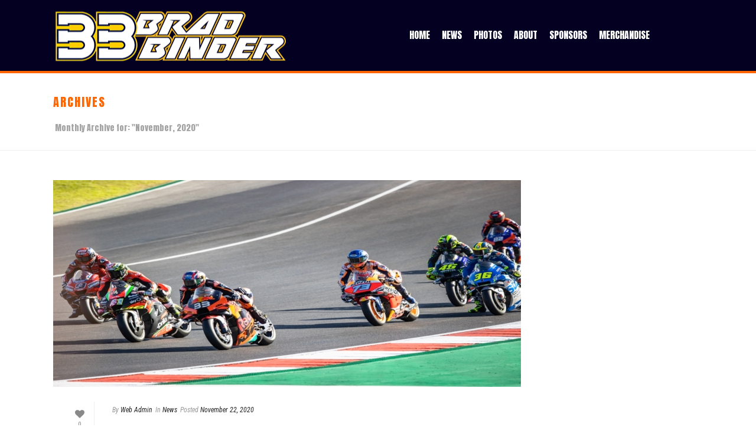

--- FILE ---
content_type: text/html; charset=UTF-8
request_url: https://bradbinder33.com/2020/11/
body_size: 23375
content:
<!DOCTYPE html>
<html lang="en-GB" prefix="og: http://ogp.me/ns#" >
<head>
    
<meta charset="UTF-8" />
<meta name="viewport" content="width=device-width, initial-scale=1.0, minimum-scale=1.0, maximum-scale=1.0, user-scalable=0" />
<meta http-equiv="X-UA-Compatible" content="IE=edge,chrome=1" />
<meta name="format-detection" content="telephone=no">
<script type="text/javascript">var ajaxurl = "https://bradbinder33.com/wp-admin/admin-ajax.php"</script><meta name='robots' content='noindex, follow' />
<style id="critical-path-css" type='text/css'>body,html{width:100%;height:100%;margin:0;padding:0}.page-preloader{top:0;left:0;z-index:999;position:fixed;height:100%;width:100%;text-align:center}.preloader-logo,.preloader-preview-area{top:50%;max-height:calc(50% - 20px);opacity:1}.preloader-preview-area{-webkit-animation-delay:-.2s;animation-delay:-.2s;-webkit-transform:translateY(100%);-ms-transform:translateY(100%);transform:translateY(100%);margin-top:10px;width:100%;text-align:center;position:absolute}.preloader-logo{max-width:90%;-webkit-transform:translateY(-100%);-ms-transform:translateY(-100%);transform:translateY(-100%);margin:-10px auto 0;position:relative}.ball-pulse>div,.ball-scale>div,.line-scale>div{margin:2px;display:inline-block}.ball-pulse>div{width:15px;height:15px;border-radius:100%;-webkit-animation-fill-mode:both;animation-fill-mode:both;-webkit-animation:ball-pulse .75s infinite cubic-bezier(.2,.68,.18,1.08);animation:ball-pulse .75s infinite cubic-bezier(.2,.68,.18,1.08)}.ball-pulse>div:nth-child(1){-webkit-animation-delay:-.36s;animation-delay:-.36s}.ball-pulse>div:nth-child(2){-webkit-animation-delay:-.24s;animation-delay:-.24s}.ball-pulse>div:nth-child(3){-webkit-animation-delay:-.12s;animation-delay:-.12s}@-webkit-keyframes ball-pulse{0%,80%{-webkit-transform:scale(1);transform:scale(1);opacity:1}45%{-webkit-transform:scale(.1);transform:scale(.1);opacity:.7}}@keyframes ball-pulse{0%,80%{-webkit-transform:scale(1);transform:scale(1);opacity:1}45%{-webkit-transform:scale(.1);transform:scale(.1);opacity:.7}}.ball-clip-rotate-pulse{position:relative;-webkit-transform:translateY(-15px) translateX(-10px);-ms-transform:translateY(-15px) translateX(-10px);transform:translateY(-15px) translateX(-10px);display:inline-block}.ball-clip-rotate-pulse>div{-webkit-animation-fill-mode:both;animation-fill-mode:both;position:absolute;top:0;left:0;border-radius:100%}.ball-clip-rotate-pulse>div:first-child{height:36px;width:36px;top:7px;left:-7px;-webkit-animation:ball-clip-rotate-pulse-scale 1s 0s cubic-bezier(.09,.57,.49,.9) infinite;animation:ball-clip-rotate-pulse-scale 1s 0s cubic-bezier(.09,.57,.49,.9) infinite}.ball-clip-rotate-pulse>div:last-child{position:absolute;width:50px;height:50px;left:-16px;top:-2px;background:0 0;border:2px solid;-webkit-animation:ball-clip-rotate-pulse-rotate 1s 0s cubic-bezier(.09,.57,.49,.9) infinite;animation:ball-clip-rotate-pulse-rotate 1s 0s cubic-bezier(.09,.57,.49,.9) infinite;-webkit-animation-duration:1s;animation-duration:1s}@-webkit-keyframes ball-clip-rotate-pulse-rotate{0%{-webkit-transform:rotate(0) scale(1);transform:rotate(0) scale(1)}50%{-webkit-transform:rotate(180deg) scale(.6);transform:rotate(180deg) scale(.6)}100%{-webkit-transform:rotate(360deg) scale(1);transform:rotate(360deg) scale(1)}}@keyframes ball-clip-rotate-pulse-rotate{0%{-webkit-transform:rotate(0) scale(1);transform:rotate(0) scale(1)}50%{-webkit-transform:rotate(180deg) scale(.6);transform:rotate(180deg) scale(.6)}100%{-webkit-transform:rotate(360deg) scale(1);transform:rotate(360deg) scale(1)}}@-webkit-keyframes ball-clip-rotate-pulse-scale{30%{-webkit-transform:scale(.3);transform:scale(.3)}100%{-webkit-transform:scale(1);transform:scale(1)}}@keyframes ball-clip-rotate-pulse-scale{30%{-webkit-transform:scale(.3);transform:scale(.3)}100%{-webkit-transform:scale(1);transform:scale(1)}}@-webkit-keyframes square-spin{25%{-webkit-transform:perspective(100px) rotateX(180deg) rotateY(0);transform:perspective(100px) rotateX(180deg) rotateY(0)}50%{-webkit-transform:perspective(100px) rotateX(180deg) rotateY(180deg);transform:perspective(100px) rotateX(180deg) rotateY(180deg)}75%{-webkit-transform:perspective(100px) rotateX(0) rotateY(180deg);transform:perspective(100px) rotateX(0) rotateY(180deg)}100%{-webkit-transform:perspective(100px) rotateX(0) rotateY(0);transform:perspective(100px) rotateX(0) rotateY(0)}}@keyframes square-spin{25%{-webkit-transform:perspective(100px) rotateX(180deg) rotateY(0);transform:perspective(100px) rotateX(180deg) rotateY(0)}50%{-webkit-transform:perspective(100px) rotateX(180deg) rotateY(180deg);transform:perspective(100px) rotateX(180deg) rotateY(180deg)}75%{-webkit-transform:perspective(100px) rotateX(0) rotateY(180deg);transform:perspective(100px) rotateX(0) rotateY(180deg)}100%{-webkit-transform:perspective(100px) rotateX(0) rotateY(0);transform:perspective(100px) rotateX(0) rotateY(0)}}.square-spin{display:inline-block}.square-spin>div{-webkit-animation-fill-mode:both;animation-fill-mode:both;width:50px;height:50px;-webkit-animation:square-spin 3s 0s cubic-bezier(.09,.57,.49,.9) infinite;animation:square-spin 3s 0s cubic-bezier(.09,.57,.49,.9) infinite}.cube-transition{position:relative;-webkit-transform:translate(-25px,-25px);-ms-transform:translate(-25px,-25px);transform:translate(-25px,-25px);display:inline-block}.cube-transition>div{-webkit-animation-fill-mode:both;animation-fill-mode:both;width:15px;height:15px;position:absolute;top:-5px;left:-5px;-webkit-animation:cube-transition 1.6s 0s infinite ease-in-out;animation:cube-transition 1.6s 0s infinite ease-in-out}.cube-transition>div:last-child{-webkit-animation-delay:-.8s;animation-delay:-.8s}@-webkit-keyframes cube-transition{25%{-webkit-transform:translateX(50px) scale(.5) rotate(-90deg);transform:translateX(50px) scale(.5) rotate(-90deg)}50%{-webkit-transform:translate(50px,50px) rotate(-180deg);transform:translate(50px,50px) rotate(-180deg)}75%{-webkit-transform:translateY(50px) scale(.5) rotate(-270deg);transform:translateY(50px) scale(.5) rotate(-270deg)}100%{-webkit-transform:rotate(-360deg);transform:rotate(-360deg)}}@keyframes cube-transition{25%{-webkit-transform:translateX(50px) scale(.5) rotate(-90deg);transform:translateX(50px) scale(.5) rotate(-90deg)}50%{-webkit-transform:translate(50px,50px) rotate(-180deg);transform:translate(50px,50px) rotate(-180deg)}75%{-webkit-transform:translateY(50px) scale(.5) rotate(-270deg);transform:translateY(50px) scale(.5) rotate(-270deg)}100%{-webkit-transform:rotate(-360deg);transform:rotate(-360deg)}}.ball-scale>div{border-radius:100%;-webkit-animation-fill-mode:both;animation-fill-mode:both;height:60px;width:60px;-webkit-animation:ball-scale 1s 0s ease-in-out infinite;animation:ball-scale 1s 0s ease-in-out infinite}.ball-scale-multiple>div,.line-scale>div{-webkit-animation-fill-mode:both;height:50px}@-webkit-keyframes ball-scale{0%{-webkit-transform:scale(0);transform:scale(0)}100%{-webkit-transform:scale(1);transform:scale(1);opacity:0}}@keyframes ball-scale{0%{-webkit-transform:scale(0);transform:scale(0)}100%{-webkit-transform:scale(1);transform:scale(1);opacity:0}}.line-scale>div{animation-fill-mode:both;width:5px;border-radius:2px}.line-scale>div:nth-child(1){-webkit-animation:line-scale 1s -.5s infinite cubic-bezier(.2,.68,.18,1.08);animation:line-scale 1s -.5s infinite cubic-bezier(.2,.68,.18,1.08)}.line-scale>div:nth-child(2){-webkit-animation:line-scale 1s -.4s infinite cubic-bezier(.2,.68,.18,1.08);animation:line-scale 1s -.4s infinite cubic-bezier(.2,.68,.18,1.08)}.line-scale>div:nth-child(3){-webkit-animation:line-scale 1s -.3s infinite cubic-bezier(.2,.68,.18,1.08);animation:line-scale 1s -.3s infinite cubic-bezier(.2,.68,.18,1.08)}.line-scale>div:nth-child(4){-webkit-animation:line-scale 1s -.2s infinite cubic-bezier(.2,.68,.18,1.08);animation:line-scale 1s -.2s infinite cubic-bezier(.2,.68,.18,1.08)}.line-scale>div:nth-child(5){-webkit-animation:line-scale 1s -.1s infinite cubic-bezier(.2,.68,.18,1.08);animation:line-scale 1s -.1s infinite cubic-bezier(.2,.68,.18,1.08)}@-webkit-keyframes line-scale{0%,100%{-webkit-transform:scaley(1);transform:scaley(1)}50%{-webkit-transform:scaley(.4);transform:scaley(.4)}}@keyframes line-scale{0%,100%{-webkit-transform:scaley(1);transform:scaley(1)}50%{-webkit-transform:scaley(.4);transform:scaley(.4)}}.ball-scale-multiple{position:relative;-webkit-transform:translateY(30px);-ms-transform:translateY(30px);transform:translateY(30px);display:inline-block}.ball-scale-multiple>div{border-radius:100%;animation-fill-mode:both;margin:0;position:absolute;left:-30px;top:0;opacity:0;width:50px;-webkit-animation:ball-scale-multiple 1s 0s linear infinite;animation:ball-scale-multiple 1s 0s linear infinite}.ball-scale-multiple>div:nth-child(2),.ball-scale-multiple>div:nth-child(3){-webkit-animation-delay:-.2s;animation-delay:-.2s}@-webkit-keyframes ball-scale-multiple{0%{-webkit-transform:scale(0);transform:scale(0);opacity:0}5%{opacity:1}100%{-webkit-transform:scale(1);transform:scale(1);opacity:0}}@keyframes ball-scale-multiple{0%{-webkit-transform:scale(0);transform:scale(0);opacity:0}5%{opacity:1}100%{-webkit-transform:scale(1);transform:scale(1);opacity:0}}.ball-pulse-sync{display:inline-block}.ball-pulse-sync>div{width:15px;height:15px;border-radius:100%;margin:2px;-webkit-animation-fill-mode:both;animation-fill-mode:both;display:inline-block}.ball-pulse-sync>div:nth-child(1){-webkit-animation:ball-pulse-sync .6s -.21s infinite ease-in-out;animation:ball-pulse-sync .6s -.21s infinite ease-in-out}.ball-pulse-sync>div:nth-child(2){-webkit-animation:ball-pulse-sync .6s -.14s infinite ease-in-out;animation:ball-pulse-sync .6s -.14s infinite ease-in-out}.ball-pulse-sync>div:nth-child(3){-webkit-animation:ball-pulse-sync .6s -70ms infinite ease-in-out;animation:ball-pulse-sync .6s -70ms infinite ease-in-out}@-webkit-keyframes ball-pulse-sync{33%{-webkit-transform:translateY(10px);transform:translateY(10px)}66%{-webkit-transform:translateY(-10px);transform:translateY(-10px)}100%{-webkit-transform:translateY(0);transform:translateY(0)}}@keyframes ball-pulse-sync{33%{-webkit-transform:translateY(10px);transform:translateY(10px)}66%{-webkit-transform:translateY(-10px);transform:translateY(-10px)}100%{-webkit-transform:translateY(0);transform:translateY(0)}}.transparent-circle{display:inline-block;border-top:.5em solid rgba(255,255,255,.2);border-right:.5em solid rgba(255,255,255,.2);border-bottom:.5em solid rgba(255,255,255,.2);border-left:.5em solid #fff;-webkit-transform:translateZ(0);transform:translateZ(0);-webkit-animation:transparent-circle 1.1s infinite linear;animation:transparent-circle 1.1s infinite linear;width:50px;height:50px;border-radius:50%}.transparent-circle:after{border-radius:50%;width:10em;height:10em}@-webkit-keyframes transparent-circle{0%{-webkit-transform:rotate(0);transform:rotate(0)}100%{-webkit-transform:rotate(360deg);transform:rotate(360deg)}}@keyframes transparent-circle{0%{-webkit-transform:rotate(0);transform:rotate(0)}100%{-webkit-transform:rotate(360deg);transform:rotate(360deg)}}.ball-spin-fade-loader{position:relative;top:-10px;left:-10px;display:inline-block}.ball-spin-fade-loader>div{width:15px;height:15px;border-radius:100%;margin:2px;-webkit-animation-fill-mode:both;animation-fill-mode:both;position:absolute;-webkit-animation:ball-spin-fade-loader 1s infinite linear;animation:ball-spin-fade-loader 1s infinite linear}.ball-spin-fade-loader>div:nth-child(1){top:25px;left:0;animation-delay:-.84s;-webkit-animation-delay:-.84s}.ball-spin-fade-loader>div:nth-child(2){top:17.05px;left:17.05px;animation-delay:-.72s;-webkit-animation-delay:-.72s}.ball-spin-fade-loader>div:nth-child(3){top:0;left:25px;animation-delay:-.6s;-webkit-animation-delay:-.6s}.ball-spin-fade-loader>div:nth-child(4){top:-17.05px;left:17.05px;animation-delay:-.48s;-webkit-animation-delay:-.48s}.ball-spin-fade-loader>div:nth-child(5){top:-25px;left:0;animation-delay:-.36s;-webkit-animation-delay:-.36s}.ball-spin-fade-loader>div:nth-child(6){top:-17.05px;left:-17.05px;animation-delay:-.24s;-webkit-animation-delay:-.24s}.ball-spin-fade-loader>div:nth-child(7){top:0;left:-25px;animation-delay:-.12s;-webkit-animation-delay:-.12s}.ball-spin-fade-loader>div:nth-child(8){top:17.05px;left:-17.05px;animation-delay:0s;-webkit-animation-delay:0s}@-webkit-keyframes ball-spin-fade-loader{50%{opacity:.3;-webkit-transform:scale(.4);transform:scale(.4)}100%{opacity:1;-webkit-transform:scale(1);transform:scale(1)}}@keyframes ball-spin-fade-loader{50%{opacity:.3;-webkit-transform:scale(.4);transform:scale(.4)}100%{opacity:1;-webkit-transform:scale(1);transform:scale(1)}}</style>
<meta property="og:type" content="website" />


	<!-- This site is optimized with the Yoast SEO plugin v26.7 - https://yoast.com/wordpress/plugins/seo/ -->
	<title>November 2020 - Brad Binder #33</title>
	<meta property="og:locale" content="en_GB" />
	<meta property="og:type" content="website" />
	<meta property="og:title" content="November 2020 - Brad Binder #33" />
	<meta property="og:url" content="https://bradbinder33.com/2020/11/" />
	<meta property="og:site_name" content="Brad Binder #33" />
	<meta name="twitter:card" content="summary_large_image" />
	<meta name="twitter:site" content="@BradBinder_41" />
	<script type="application/ld+json" class="yoast-schema-graph">{"@context":"https://schema.org","@graph":[{"@type":"CollectionPage","@id":"https://bradbinder33.com/2020/11/","url":"https://bradbinder33.com/2020/11/","name":"November 2020 - Brad Binder #33","isPartOf":{"@id":"http://bradbinder33.com/#website"},"primaryImageOfPage":{"@id":"https://bradbinder33.com/2020/11/#primaryimage"},"image":{"@id":"https://bradbinder33.com/2020/11/#primaryimage"},"thumbnailUrl":"https://bradbinder33.com/wp-content/uploads/2020/11/motogp-portugal-2020-brad-binder-19.jpg","breadcrumb":{"@id":"https://bradbinder33.com/2020/11/#breadcrumb"},"inLanguage":"en-GB"},{"@type":"ImageObject","inLanguage":"en-GB","@id":"https://bradbinder33.com/2020/11/#primaryimage","url":"https://bradbinder33.com/wp-content/uploads/2020/11/motogp-portugal-2020-brad-binder-19.jpg","contentUrl":"https://bradbinder33.com/wp-content/uploads/2020/11/motogp-portugal-2020-brad-binder-19.jpg","width":1800,"height":1200},{"@type":"BreadcrumbList","@id":"https://bradbinder33.com/2020/11/#breadcrumb","itemListElement":[{"@type":"ListItem","position":1,"name":"Home","item":"https://bradbinder33.com/"},{"@type":"ListItem","position":2,"name":"Archives for November 2020"}]},{"@type":"WebSite","@id":"http://bradbinder33.com/#website","url":"http://bradbinder33.com/","name":"Brad Binder #41 Moto2 - News & Official Merchandise","description":"Red Bull KTM Motorsport | MotoGP World Championship | News, Official Merchandise, Photos, Info","potentialAction":[{"@type":"SearchAction","target":{"@type":"EntryPoint","urlTemplate":"http://bradbinder33.com/?s={search_term_string}"},"query-input":{"@type":"PropertyValueSpecification","valueRequired":true,"valueName":"search_term_string"}}],"inLanguage":"en-GB"}]}</script>
	<!-- / Yoast SEO plugin. -->


<link rel='dns-prefetch' href='//bradbinder33.com' />
<link rel='dns-prefetch' href='//stats.wp.com' />
<link rel='dns-prefetch' href='//fonts.googleapis.com' />
<link rel='dns-prefetch' href='//v0.wordpress.com' />
<link rel="alternate" type="application/rss+xml" title="Brad Binder #33 &raquo; Feed" href="https://bradbinder33.com/feed/" />
<link rel="alternate" type="application/rss+xml" title="Brad Binder #33 &raquo; Comments Feed" href="https://bradbinder33.com/comments/feed/" />

<link rel="shortcut icon" href="https://bradbinder33.com/wp-content/uploads/2019/12/fav.png"  />
<script type="text/javascript">
window.abb = {};
php = {};
window.PHP = {};
PHP.ajax = "https://bradbinder33.com/wp-admin/admin-ajax.php";PHP.wp_p_id = "";var mk_header_parallax, mk_banner_parallax, mk_page_parallax, mk_footer_parallax, mk_body_parallax;
var mk_images_dir = "https://bradbinder33.com/wp-content/themes/jupiter/assets/images",
mk_theme_js_path = "https://bradbinder33.com/wp-content/themes/jupiter/assets/js",
mk_theme_dir = "https://bradbinder33.com/wp-content/themes/jupiter",
mk_captcha_placeholder = "Enter Captcha",
mk_captcha_invalid_txt = "Invalid. Try again.",
mk_captcha_correct_txt = "Captcha correct.",
mk_responsive_nav_width = 1140,
mk_vertical_header_back = "Back",
mk_vertical_header_anim = "1",
mk_check_rtl = true,
mk_grid_width = 1140,
mk_ajax_search_option = "disable",
mk_preloader_bg_color = "#ffffff",
mk_accent_color = "#ff6600",
mk_go_to_top =  "true",
mk_smooth_scroll =  "true",
mk_preloader_bar_color = "#ff6600",
mk_preloader_logo = "";
</script>
<style id='wp-img-auto-sizes-contain-inline-css' type='text/css'>
img:is([sizes=auto i],[sizes^="auto," i]){contain-intrinsic-size:3000px 1500px}
/*# sourceURL=wp-img-auto-sizes-contain-inline-css */
</style>
<link rel='stylesheet' id='svc-fontawosem-css-css' href='https://bradbinder33.com/wp-content/plugins/svc-post-grid-addon/assets/css/font-awesome.min.css?ver=6.9' type='text/css' media='all' />
<link rel='stylesheet' id='svc-front-css-css' href='https://bradbinder33.com/wp-content/plugins/svc-post-grid-addon/assets/css/front.css?ver=6.9' type='text/css' media='all' />
<style id='wp-emoji-styles-inline-css' type='text/css'>

	img.wp-smiley, img.emoji {
		display: inline !important;
		border: none !important;
		box-shadow: none !important;
		height: 1em !important;
		width: 1em !important;
		margin: 0 0.07em !important;
		vertical-align: -0.1em !important;
		background: none !important;
		padding: 0 !important;
	}
/*# sourceURL=wp-emoji-styles-inline-css */
</style>
<link rel='stylesheet' id='wp-block-library-css' href='https://bradbinder33.com/wp-includes/css/dist/block-library/style.min.css?ver=6.9' type='text/css' media='all' />
<style id='global-styles-inline-css' type='text/css'>
:root{--wp--preset--aspect-ratio--square: 1;--wp--preset--aspect-ratio--4-3: 4/3;--wp--preset--aspect-ratio--3-4: 3/4;--wp--preset--aspect-ratio--3-2: 3/2;--wp--preset--aspect-ratio--2-3: 2/3;--wp--preset--aspect-ratio--16-9: 16/9;--wp--preset--aspect-ratio--9-16: 9/16;--wp--preset--color--black: #000000;--wp--preset--color--cyan-bluish-gray: #abb8c3;--wp--preset--color--white: #ffffff;--wp--preset--color--pale-pink: #f78da7;--wp--preset--color--vivid-red: #cf2e2e;--wp--preset--color--luminous-vivid-orange: #ff6900;--wp--preset--color--luminous-vivid-amber: #fcb900;--wp--preset--color--light-green-cyan: #7bdcb5;--wp--preset--color--vivid-green-cyan: #00d084;--wp--preset--color--pale-cyan-blue: #8ed1fc;--wp--preset--color--vivid-cyan-blue: #0693e3;--wp--preset--color--vivid-purple: #9b51e0;--wp--preset--gradient--vivid-cyan-blue-to-vivid-purple: linear-gradient(135deg,rgb(6,147,227) 0%,rgb(155,81,224) 100%);--wp--preset--gradient--light-green-cyan-to-vivid-green-cyan: linear-gradient(135deg,rgb(122,220,180) 0%,rgb(0,208,130) 100%);--wp--preset--gradient--luminous-vivid-amber-to-luminous-vivid-orange: linear-gradient(135deg,rgb(252,185,0) 0%,rgb(255,105,0) 100%);--wp--preset--gradient--luminous-vivid-orange-to-vivid-red: linear-gradient(135deg,rgb(255,105,0) 0%,rgb(207,46,46) 100%);--wp--preset--gradient--very-light-gray-to-cyan-bluish-gray: linear-gradient(135deg,rgb(238,238,238) 0%,rgb(169,184,195) 100%);--wp--preset--gradient--cool-to-warm-spectrum: linear-gradient(135deg,rgb(74,234,220) 0%,rgb(151,120,209) 20%,rgb(207,42,186) 40%,rgb(238,44,130) 60%,rgb(251,105,98) 80%,rgb(254,248,76) 100%);--wp--preset--gradient--blush-light-purple: linear-gradient(135deg,rgb(255,206,236) 0%,rgb(152,150,240) 100%);--wp--preset--gradient--blush-bordeaux: linear-gradient(135deg,rgb(254,205,165) 0%,rgb(254,45,45) 50%,rgb(107,0,62) 100%);--wp--preset--gradient--luminous-dusk: linear-gradient(135deg,rgb(255,203,112) 0%,rgb(199,81,192) 50%,rgb(65,88,208) 100%);--wp--preset--gradient--pale-ocean: linear-gradient(135deg,rgb(255,245,203) 0%,rgb(182,227,212) 50%,rgb(51,167,181) 100%);--wp--preset--gradient--electric-grass: linear-gradient(135deg,rgb(202,248,128) 0%,rgb(113,206,126) 100%);--wp--preset--gradient--midnight: linear-gradient(135deg,rgb(2,3,129) 0%,rgb(40,116,252) 100%);--wp--preset--font-size--small: 13px;--wp--preset--font-size--medium: 20px;--wp--preset--font-size--large: 36px;--wp--preset--font-size--x-large: 42px;--wp--preset--spacing--20: 0.44rem;--wp--preset--spacing--30: 0.67rem;--wp--preset--spacing--40: 1rem;--wp--preset--spacing--50: 1.5rem;--wp--preset--spacing--60: 2.25rem;--wp--preset--spacing--70: 3.38rem;--wp--preset--spacing--80: 5.06rem;--wp--preset--shadow--natural: 6px 6px 9px rgba(0, 0, 0, 0.2);--wp--preset--shadow--deep: 12px 12px 50px rgba(0, 0, 0, 0.4);--wp--preset--shadow--sharp: 6px 6px 0px rgba(0, 0, 0, 0.2);--wp--preset--shadow--outlined: 6px 6px 0px -3px rgb(255, 255, 255), 6px 6px rgb(0, 0, 0);--wp--preset--shadow--crisp: 6px 6px 0px rgb(0, 0, 0);}:where(.is-layout-flex){gap: 0.5em;}:where(.is-layout-grid){gap: 0.5em;}body .is-layout-flex{display: flex;}.is-layout-flex{flex-wrap: wrap;align-items: center;}.is-layout-flex > :is(*, div){margin: 0;}body .is-layout-grid{display: grid;}.is-layout-grid > :is(*, div){margin: 0;}:where(.wp-block-columns.is-layout-flex){gap: 2em;}:where(.wp-block-columns.is-layout-grid){gap: 2em;}:where(.wp-block-post-template.is-layout-flex){gap: 1.25em;}:where(.wp-block-post-template.is-layout-grid){gap: 1.25em;}.has-black-color{color: var(--wp--preset--color--black) !important;}.has-cyan-bluish-gray-color{color: var(--wp--preset--color--cyan-bluish-gray) !important;}.has-white-color{color: var(--wp--preset--color--white) !important;}.has-pale-pink-color{color: var(--wp--preset--color--pale-pink) !important;}.has-vivid-red-color{color: var(--wp--preset--color--vivid-red) !important;}.has-luminous-vivid-orange-color{color: var(--wp--preset--color--luminous-vivid-orange) !important;}.has-luminous-vivid-amber-color{color: var(--wp--preset--color--luminous-vivid-amber) !important;}.has-light-green-cyan-color{color: var(--wp--preset--color--light-green-cyan) !important;}.has-vivid-green-cyan-color{color: var(--wp--preset--color--vivid-green-cyan) !important;}.has-pale-cyan-blue-color{color: var(--wp--preset--color--pale-cyan-blue) !important;}.has-vivid-cyan-blue-color{color: var(--wp--preset--color--vivid-cyan-blue) !important;}.has-vivid-purple-color{color: var(--wp--preset--color--vivid-purple) !important;}.has-black-background-color{background-color: var(--wp--preset--color--black) !important;}.has-cyan-bluish-gray-background-color{background-color: var(--wp--preset--color--cyan-bluish-gray) !important;}.has-white-background-color{background-color: var(--wp--preset--color--white) !important;}.has-pale-pink-background-color{background-color: var(--wp--preset--color--pale-pink) !important;}.has-vivid-red-background-color{background-color: var(--wp--preset--color--vivid-red) !important;}.has-luminous-vivid-orange-background-color{background-color: var(--wp--preset--color--luminous-vivid-orange) !important;}.has-luminous-vivid-amber-background-color{background-color: var(--wp--preset--color--luminous-vivid-amber) !important;}.has-light-green-cyan-background-color{background-color: var(--wp--preset--color--light-green-cyan) !important;}.has-vivid-green-cyan-background-color{background-color: var(--wp--preset--color--vivid-green-cyan) !important;}.has-pale-cyan-blue-background-color{background-color: var(--wp--preset--color--pale-cyan-blue) !important;}.has-vivid-cyan-blue-background-color{background-color: var(--wp--preset--color--vivid-cyan-blue) !important;}.has-vivid-purple-background-color{background-color: var(--wp--preset--color--vivid-purple) !important;}.has-black-border-color{border-color: var(--wp--preset--color--black) !important;}.has-cyan-bluish-gray-border-color{border-color: var(--wp--preset--color--cyan-bluish-gray) !important;}.has-white-border-color{border-color: var(--wp--preset--color--white) !important;}.has-pale-pink-border-color{border-color: var(--wp--preset--color--pale-pink) !important;}.has-vivid-red-border-color{border-color: var(--wp--preset--color--vivid-red) !important;}.has-luminous-vivid-orange-border-color{border-color: var(--wp--preset--color--luminous-vivid-orange) !important;}.has-luminous-vivid-amber-border-color{border-color: var(--wp--preset--color--luminous-vivid-amber) !important;}.has-light-green-cyan-border-color{border-color: var(--wp--preset--color--light-green-cyan) !important;}.has-vivid-green-cyan-border-color{border-color: var(--wp--preset--color--vivid-green-cyan) !important;}.has-pale-cyan-blue-border-color{border-color: var(--wp--preset--color--pale-cyan-blue) !important;}.has-vivid-cyan-blue-border-color{border-color: var(--wp--preset--color--vivid-cyan-blue) !important;}.has-vivid-purple-border-color{border-color: var(--wp--preset--color--vivid-purple) !important;}.has-vivid-cyan-blue-to-vivid-purple-gradient-background{background: var(--wp--preset--gradient--vivid-cyan-blue-to-vivid-purple) !important;}.has-light-green-cyan-to-vivid-green-cyan-gradient-background{background: var(--wp--preset--gradient--light-green-cyan-to-vivid-green-cyan) !important;}.has-luminous-vivid-amber-to-luminous-vivid-orange-gradient-background{background: var(--wp--preset--gradient--luminous-vivid-amber-to-luminous-vivid-orange) !important;}.has-luminous-vivid-orange-to-vivid-red-gradient-background{background: var(--wp--preset--gradient--luminous-vivid-orange-to-vivid-red) !important;}.has-very-light-gray-to-cyan-bluish-gray-gradient-background{background: var(--wp--preset--gradient--very-light-gray-to-cyan-bluish-gray) !important;}.has-cool-to-warm-spectrum-gradient-background{background: var(--wp--preset--gradient--cool-to-warm-spectrum) !important;}.has-blush-light-purple-gradient-background{background: var(--wp--preset--gradient--blush-light-purple) !important;}.has-blush-bordeaux-gradient-background{background: var(--wp--preset--gradient--blush-bordeaux) !important;}.has-luminous-dusk-gradient-background{background: var(--wp--preset--gradient--luminous-dusk) !important;}.has-pale-ocean-gradient-background{background: var(--wp--preset--gradient--pale-ocean) !important;}.has-electric-grass-gradient-background{background: var(--wp--preset--gradient--electric-grass) !important;}.has-midnight-gradient-background{background: var(--wp--preset--gradient--midnight) !important;}.has-small-font-size{font-size: var(--wp--preset--font-size--small) !important;}.has-medium-font-size{font-size: var(--wp--preset--font-size--medium) !important;}.has-large-font-size{font-size: var(--wp--preset--font-size--large) !important;}.has-x-large-font-size{font-size: var(--wp--preset--font-size--x-large) !important;}
/*# sourceURL=global-styles-inline-css */
</style>

<style id='classic-theme-styles-inline-css' type='text/css'>
/*! This file is auto-generated */
.wp-block-button__link{color:#fff;background-color:#32373c;border-radius:9999px;box-shadow:none;text-decoration:none;padding:calc(.667em + 2px) calc(1.333em + 2px);font-size:1.125em}.wp-block-file__button{background:#32373c;color:#fff;text-decoration:none}
/*# sourceURL=/wp-includes/css/classic-themes.min.css */
</style>
<link rel='stylesheet' id='axss-styles-css' href='https://bradbinder33.com/wp-content/plugins/ax-social-stream/public/css/styles.min.css?ver=3.7.2' type='text/css' media='all' />
<link rel='stylesheet' id='plyr-css-css' href='https://bradbinder33.com/wp-content/plugins/easy-video-player/lib/plyr.css?ver=6.9' type='text/css' media='all' />
<link rel='stylesheet' id='rs-plugin-settings-css' href='https://bradbinder33.com/wp-content/plugins/revslider/public/assets/css/settings.css?ver=5.3.1.5' type='text/css' media='all' />
<style id='rs-plugin-settings-inline-css' type='text/css'>
#rs-demo-id {}
/*# sourceURL=rs-plugin-settings-inline-css */
</style>
<link rel='stylesheet' id='theme-styles-css' href='https://bradbinder33.com/wp-content/themes/jupiter/assets/stylesheet/min/core-styles.css?ver=5.6' type='text/css' media='all' />
<link rel='stylesheet' id='google-font-api-special-1-css' href='https://fonts.googleapis.com/css?family=Roboto+Condensed%3A100italic%2C200italic%2C300italic%2C400italic%2C500italic%2C600italic%2C700italic%2C800italic%2C900italic%2C100%2C200%2C300%2C400%2C500%2C600%2C700%2C800%2C900&#038;ver=6.9' type='text/css' media='all' />
<link rel='stylesheet' id='google-font-api-special-2-css' href='https://fonts.googleapis.com/css?family=Anton%3A100italic%2C200italic%2C300italic%2C400italic%2C500italic%2C600italic%2C700italic%2C800italic%2C900italic%2C100%2C200%2C300%2C400%2C500%2C600%2C700%2C800%2C900&#038;ver=6.9' type='text/css' media='all' />
<style id='jetpack_facebook_likebox-inline-css' type='text/css'>
.widget_facebook_likebox {
	overflow: hidden;
}

/*# sourceURL=https://bradbinder33.com/wp-content/plugins/jetpack/modules/widgets/facebook-likebox/style.css */
</style>
<link rel='stylesheet' id='easy-social-share-buttons-css' href='https://bradbinder33.com/wp-content/plugins/easy-social-share-buttons3/assets/css/easy-social-share-buttons.min.css?ver=4.1' type='text/css' media='all' />
<link rel='stylesheet' id='js_composer_front-css' href='https://bradbinder33.com/wp-content/plugins/js_composer_theme/assets/css/js_composer.min.css?ver=5.0.1' type='text/css' media='all' />
<link rel='stylesheet' id='global-assets-css-css' href='https://bradbinder33.com/wp-content/uploads/mk_assets/components-production.min.css?ver=1765467446' type='text/css' media='all' />
<link rel='stylesheet' id='theme-options-css' href='https://bradbinder33.com/wp-content/uploads/mk_assets/theme-options-production.css?ver=1765467446' type='text/css' media='all' />
<link rel='stylesheet' id='mk-style-css' href='https://bradbinder33.com/wp-content/themes/jupiter/style.css?ver=6.9' type='text/css' media='all' />
<link rel='stylesheet' id='theme-dynamic-styles-css' href='https://bradbinder33.com/wp-content/themes/jupiter/custom.css?ver=6.9' type='text/css' media='all' />
<style id='theme-dynamic-styles-inline-css' type='text/css'>
body { background-color:#fff; } .mk-header { background-color:#ffffff;background-size:cover;-webkit-background-size:cover;-moz-background-size:cover; } .mk-header-bg { background-color:#040021; } .mk-classic-nav-bg { background-color:#040021; } .master-holder-bg { } #mk-footer { background-color:#040021; } #mk-boxed-layout { -webkit-box-shadow:0 0 0px rgba(0, 0, 0, 0); -moz-box-shadow:0 0 0px rgba(0, 0, 0, 0); box-shadow:0 0 0px rgba(0, 0, 0, 0); } .mk-news-tab .mk-tabs-tabs .is-active a, .mk-fancy-title.pattern-style span, .mk-fancy-title.pattern-style.color-gradient span:after, .page-bg-color { background-color:; } .page-title { font-size:20px; color:#ff6600; text-transform:uppercase; font-weight:400; letter-spacing:2px; } .page-subtitle { font-size:14px; line-height:100%; color:#a3a3a3; font-size:14px; text-transform:none; } .mk-header { border-bottom:1px solid #ededed; } .header-style-1 .mk-header-padding-wrapper, .header-style-2 .mk-header-padding-wrapper, .header-style-3 .mk-header-padding-wrapper { padding-top:121px; } @font-face { font-family:'star'; src:url('https://bradbinder33.com/wp-content/themes/jupiter/assets/stylesheet/fonts/star/font.eot'); src:url('https://bradbinder33.com/wp-content/themes/jupiter/assets/stylesheet/fonts/star/font.eot?#iefix') format('embedded-opentype'), url('https://bradbinder33.com/wp-content/themes/jupiter/assets/stylesheet/fonts/star/font.woff') format('woff'), url('https://bradbinder33.com/wp-content/themes/jupiter/assets/stylesheet/fonts/star/font.ttf') format('truetype'), url('https://bradbinder33.com/wp-content/themes/jupiter/assets/stylesheet/fonts/star/font.svg#star') format('svg'); font-weight:normal; font-style:normal; } @font-face { font-family:'WooCommerce'; src:url('https://bradbinder33.com/wp-content/themes/jupiter/assets/stylesheet/fonts/woocommerce/font.eot'); src:url('https://bradbinder33.com/wp-content/themes/jupiter/assets/stylesheet/fonts/woocommerce/font.eot?#iefix') format('embedded-opentype'), url('https://bradbinder33.com/wp-content/themes/jupiter/assets/stylesheet/fonts/woocommerce/font.woff') format('woff'), url('https://bradbinder33.com/wp-content/themes/jupiter/assets/stylesheet/fonts/woocommerce/font.ttf') format('truetype'), url('https://bradbinder33.com/wp-content/themes/jupiter/assets/stylesheet/fonts/woocommerce/font.svg#WooCommerce') format('svg'); font-weight:normal; font-style:normal; }@media screen and (min-width:600px) and (max-width:1140px) { .mk-css-icon-menu-line-1, .mk-css-icon-menu-line-2, .mk-css-icon-menu-line-3 { background-color:#ffffff !important } } @media screen and (max-width:600px) { .mk-css-icon-menu-line-1, .mk-css-icon-menu-line-2, .mk-css-icon-menu-line-3 { background-color:#ffffff !important } } .mk-button { background-color:#ff6600 !important; border-width:0px !important; } .widgettitle { font-family:'Anton' !important; } .mgl_tweet { height:140px !important; } .mgl_tweet_user { font-size:20px !important; } .mgl_tweet_text { font-size:36px !important; line-height:38px !important; font-family:'Anton' !important; color:#040021 !important; text-align:center; } .mgl_tweet_text a { color:#ffffff !important; } .mgl_tweet_content { background-color:#ff6600 !important; height:140px !important; padding-bottom:0px; !important; text-align:center; } .mgl_tweet_date { font-size:18px !important; padding-bottom:0px; !important; color:#ffffff !important; text-align:center; } .mgl_twitter.mgl_twitter_template_balloon .mgl_tweet .mgl_tweet_content:after { content:" "; width:0; height:0; border-style:solid; border-width:0 0 0 0 !important; border-color:#ff6600 transparent transparent transparent; } .single-post #mk-page-introduce { display:none !important; } .svc_title { font-family:Anton !important; font-size:24px !important; font-weight:200 !important; text-transform:uppercase !important; letter-spacing:0px !important; color:#ffffff !important; } @media screen and (min-width:600px) and (max-width:1140px) { .mgl_tweet_text { font-size:20px !important; color:#ffffff !important; text-align:center; } } @media screen and (max-width:768px) { .mgl_tweet_text { font-size:18px !important; line-height:18px !important; color:#ffffff !important; text-align:center; } } @media screen and (max-width:600px) { .mgl_tweet_content { background-color:#ff6600 !important; height:120px !important; padding-bottom:0px; !important; text-align:center; } } .sb-inner3 { background-color:#222744 !important; } .sb-info { background-color:#222744 !important; } body .trans-header .bg-true:not(.a-sticky) .mk-header-bg { opacity:0.7 !important; } .home .menu-hover-style-5 .main-navigation-ul>li.menu-item>a.menu-item-link:after { background-color:#ff6600!important; } body .mk-header-social.header-section .mk-square-rounded.small { width:auto; height:auto; } @media only screen and (min-width:768px) { .five-columns.vc_row .vc_col-sm-2 { float:left; width:18.8%; padding:0; margin-right:1.5%; min-height:0; } .five-columns.vc_row .vc_col-sm-2:nth-last-child(2) { margin-right:0; } } @media (max-width:768px) {.mk-header.sticky-style-false.transparent-header { position:relative !important; }} @media (min-width:1140px) and (max-width:1600px) {.mk-main-navigation { margin:0 100px 0 0 !important; }} .home .menu-hover-style-5 .main-navigation-ul>li.menu-item>a.menu-item-link:after { background-color:#ff6600!important; } @media (max-width:768px) { body .trans-header .bg-true:not(.a-sticky) .mk-header-bg { opacity:1 !important; } } @media screen and (min-width:768px) { .mk-header-social.header-section.hidden { visibility:visible !important; opacity:1 !important; } .mk-header-social.header-section a.small { margin-top:0 !important; } } @media screen and (min-width:1140px) and (max-width:1200px) { body .mk-main-navigation { margin:0 160px 0 0 !important; } } .post-list-title { font-size:16px !important; color:#ffffff !important; } .mk-product-loop.compact-layout .products .product-title a { font-size:18px !important; color:#000000 !important; font-weight:66 !important; } .widget_posts_lists ul li .post-list-title{ font-size:18px !important; } body #mk-footer .widget_posts_lists ul li .post-list-meta time { font-size:16px !important; }
/*# sourceURL=theme-dynamic-styles-inline-css */
</style>
<script type="text/javascript" src="https://bradbinder33.com/wp-includes/js/jquery/jquery.min.js?ver=3.7.1" id="jquery-core-js"></script>
<script type="text/javascript" src="https://bradbinder33.com/wp-includes/js/jquery/jquery-migrate.min.js?ver=3.4.1" id="jquery-migrate-js"></script>
<script type="text/javascript" id="plyr-js-js-extra">
/* <![CDATA[ */
var easy_video_player = {"plyr_iconUrl":"https://bradbinder33.com/wp-content/plugins/easy-video-player/lib/plyr.svg","plyr_blankVideo":"https://bradbinder33.com/wp-content/plugins/easy-video-player/lib/blank.mp4"};
//# sourceURL=plyr-js-js-extra
/* ]]> */
</script>
<script type="text/javascript" src="https://bradbinder33.com/wp-content/plugins/easy-video-player/lib/plyr.js?ver=6.9" id="plyr-js-js"></script>
<script type="text/javascript" src="https://bradbinder33.com/wp-content/plugins/revslider/public/assets/js/jquery.themepunch.tools.min.js?ver=5.3.1.5" id="tp-tools-js"></script>
<script type="text/javascript" src="https://bradbinder33.com/wp-content/plugins/revslider/public/assets/js/jquery.themepunch.revolution.min.js?ver=5.3.1.5" id="revmin-js"></script>
<link rel="https://api.w.org/" href="https://bradbinder33.com/wp-json/" /><link rel="EditURI" type="application/rsd+xml" title="RSD" href="https://bradbinder33.com/xmlrpc.php?rsd" />
<meta name="generator" content="WordPress 6.9" />
    <style>
	.svc_post_grid_list_container{ display:none;}
	#loader {background-image: url("https://bradbinder33.com/wp-content/plugins/svc-post-grid-addon/inc/../addons/post-grid/css/loader.GIF");}
	</style>
    	<style>img#wpstats{display:none}</style>
		<script> var isTest = false; </script>
<style id="js-media-query-css">.mk-event-countdown-ul:media( max-width: 750px ) li{width:90%;display:block;margin:0 auto 15px}.mk-process-steps:media( max-width: 960px ) ul:before{display:none!important}.mk-process-steps:media( max-width: 960px ) li{margin-bottom:30px!important;width:100%!important;text-align:center}</style><meta itemprop="author" content="Web Admin" /><meta itemprop="datePublished" content="November 22, 2020" /><meta itemprop="dateModified" content="November 22, 2020" /><meta itemprop="publisher" content="Brad Binder #33" />
<script type="text/javascript">var essb_settings = {"ajax_url":"https:\/\/bradbinder33.com\/wp-admin\/admin-ajax.php","essb3_nonce":"790cff727c","essb3_plugin_url":"https:\/\/bradbinder33.com\/wp-content\/plugins\/easy-social-share-buttons3","essb3_facebook_total":true,"essb3_admin_ajax":false,"essb3_internal_counter":false,"essb3_stats":false,"essb3_ga":false,"essb3_ga_mode":"simple","essb3_counter_button_min":0,"essb3_counter_total_min":0,"blog_url":"https:\/\/bradbinder33.com\/","ajax_type":"wp","essb3_postfloat_stay":false,"essb3_no_counter_mailprint":false,"essb3_single_ajax":false,"twitter_counter":"self","post_id":4038};</script><meta name="generator" content="Powered by Visual Composer - drag and drop page builder for WordPress."/>
<!--[if lte IE 9]><link rel="stylesheet" type="text/css" href="https://bradbinder33.com/wp-content/plugins/js_composer_theme/assets/css/vc_lte_ie9.min.css" media="screen"><![endif]--><meta name="generator" content="Powered by Slider Revolution 5.3.1.5 - responsive, Mobile-Friendly Slider Plugin for WordPress with comfortable drag and drop interface." />
<link rel="icon" href="https://bradbinder33.com/wp-content/uploads/2021/08/cropped-favicon-32x32.jpg" sizes="32x32" />
<link rel="icon" href="https://bradbinder33.com/wp-content/uploads/2021/08/cropped-favicon-192x192.jpg" sizes="192x192" />
<link rel="apple-touch-icon" href="https://bradbinder33.com/wp-content/uploads/2021/08/cropped-favicon-180x180.jpg" />
<meta name="msapplication-TileImage" content="https://bradbinder33.com/wp-content/uploads/2021/08/cropped-favicon-270x270.jpg" />
<meta name="generator" content="Jupiter 5.6" />
<noscript><style type="text/css"> .wpb_animate_when_almost_visible { opacity: 1; }</style></noscript><link rel='stylesheet' id='jetpack-swiper-library-css' href='https://bradbinder33.com/wp-content/plugins/jetpack/_inc/blocks/swiper.css?ver=15.4' type='text/css' media='all' />
<link rel='stylesheet' id='jetpack-carousel-css' href='https://bradbinder33.com/wp-content/plugins/jetpack/modules/carousel/jetpack-carousel.css?ver=15.4' type='text/css' media='all' />
</head>

<body class="archive date wp-theme-jupiter loading wpb-js-composer js-comp-ver-5.0.1 vc_responsive" itemscope="itemscope" itemtype="https://schema.org/WebPage"  data-adminbar="">

	
	<!-- Target for scroll anchors to achieve native browser bahaviour + possible enhancements like smooth scrolling -->
	<div id="top-of-page"></div>

		<div id="mk-boxed-layout">

			<div id="mk-theme-container" >

				 
    <header data-height='120'
                data-sticky-height='60'
                data-responsive-height='90'
                data-transparent-skin=''
                data-header-style='1'
                data-sticky-style='false'
                data-sticky-offset='header' id="mk-header-1" class="mk-header header-style-1 header-align-left  toolbar-false menu-hover-5 sticky-style-false mk-background-stretch boxed-header " role="banner" itemscope="itemscope" itemtype="https://schema.org/WPHeader" >
                    <div class="mk-header-holder">
                                <div class="mk-header-inner add-header-height">

                    <div class="mk-header-bg "></div>

                    
                                                <div class="mk-grid header-grid">
                    
                            <div class="mk-header-nav-container one-row-style menu-hover-style-5" role="navigation" itemscope="itemscope" itemtype="https://schema.org/SiteNavigationElement" >
                                <nav class="mk-main-navigation js-main-nav"><ul id="menu-main" class="main-navigation-ul"><li id="menu-item-27" class="menu-item menu-item-type-custom menu-item-object-custom menu-item-home no-mega-menu"><a class="menu-item-link js-smooth-scroll"  href="https://bradbinder33.com/">Home</a></li>
<li id="menu-item-32" class="menu-item menu-item-type-post_type menu-item-object-page no-mega-menu"><a class="menu-item-link js-smooth-scroll"  href="https://bradbinder33.com/news/">News</a></li>
<li id="menu-item-33" class="menu-item menu-item-type-post_type menu-item-object-page no-mega-menu"><a class="menu-item-link js-smooth-scroll"  href="https://bradbinder33.com/photos/">Photos</a></li>
<li id="menu-item-29" class="menu-item menu-item-type-post_type menu-item-object-page no-mega-menu"><a class="menu-item-link js-smooth-scroll"  href="https://bradbinder33.com/brad-binder-biography-career-stats/">About</a></li>
<li id="menu-item-35" class="menu-item menu-item-type-post_type menu-item-object-page no-mega-menu"><a class="menu-item-link js-smooth-scroll"  href="https://bradbinder33.com/sponsors/">Sponsors</a></li>
<li id="menu-item-5505" class="menu-item menu-item-type-custom menu-item-object-custom has-mega-menu"><a class="menu-item-link js-smooth-scroll"  href="https://binderracing.com/product-category/brad-binder/">Merchandise</a></li>
</ul></nav>                            </div>
                            
<div class="mk-nav-responsive-link">
    <div class="mk-css-icon-menu">
        <div class="mk-css-icon-menu-line-1"></div>
        <div class="mk-css-icon-menu-line-2"></div>
        <div class="mk-css-icon-menu-line-3"></div>
    </div>
</div>        <div class=" header-logo fit-logo-img add-header-height logo-is-responsive logo-has-sticky">

	    <a href="https://bradbinder33.com/" title="Brad Binder #33">
	    
			             <img class="mk-desktop-logo dark-logo" title="Red Bull KTM Motorsport | MotoGP World Championship | News, Official Merchandise, Photos, Info" alt="Red Bull KTM Motorsport | MotoGP World Championship | News, Official Merchandise, Photos, Info" src="https://bradbinder33.com/wp-content/uploads/2019/12/brad-web-logo-33.png" />
			    
			    			             <img class="mk-desktop-logo light-logo" title="Red Bull KTM Motorsport | MotoGP World Championship | News, Official Merchandise, Photos, Info" alt="Red Bull KTM Motorsport | MotoGP World Championship | News, Official Merchandise, Photos, Info" src="https://bradbinder33.com/wp-content/uploads/2019/12/brad-web-logo-33.png" />
			    			    
			    			             <img class="mk-resposnive-logo" title="Red Bull KTM Motorsport | MotoGP World Championship | News, Official Merchandise, Photos, Info" alt="Red Bull KTM Motorsport | MotoGP World Championship | News, Official Merchandise, Photos, Info" src="https://bradbinder33.com/wp-content/uploads/2019/12/brad-web-logo-33.png" />
			    			    
			    			             <img class="mk-sticky-logo" title="Red Bull KTM Motorsport | MotoGP World Championship | News, Official Merchandise, Photos, Info" alt="Red Bull KTM Motorsport | MotoGP World Championship | News, Official Merchandise, Photos, Info" src="https://bradbinder33.com/wp-content/uploads/2019/12/brad-web-logo-33.png" />
			    	    </a>
    </div>

                                            </div>
                    
                    <div class="mk-header-right">
                                            </div>

                </div>
                
<div class="mk-responsive-wrap">

	<nav class="menu-main-container"><ul id="menu-main-1" class="mk-responsive-nav"><li id="responsive-menu-item-27" class="menu-item menu-item-type-custom menu-item-object-custom menu-item-home"><a class="menu-item-link js-smooth-scroll"  href="https://bradbinder33.com/">Home</a></li>
<li id="responsive-menu-item-32" class="menu-item menu-item-type-post_type menu-item-object-page"><a class="menu-item-link js-smooth-scroll"  href="https://bradbinder33.com/news/">News</a></li>
<li id="responsive-menu-item-33" class="menu-item menu-item-type-post_type menu-item-object-page"><a class="menu-item-link js-smooth-scroll"  href="https://bradbinder33.com/photos/">Photos</a></li>
<li id="responsive-menu-item-29" class="menu-item menu-item-type-post_type menu-item-object-page"><a class="menu-item-link js-smooth-scroll"  href="https://bradbinder33.com/brad-binder-biography-career-stats/">About</a></li>
<li id="responsive-menu-item-35" class="menu-item menu-item-type-post_type menu-item-object-page"><a class="menu-item-link js-smooth-scroll"  href="https://bradbinder33.com/sponsors/">Sponsors</a></li>
<li id="responsive-menu-item-5505" class="menu-item menu-item-type-custom menu-item-object-custom"><a class="menu-item-link js-smooth-scroll"  href="https://binderracing.com/product-category/brad-binder/">Merchandise</a></li>
</ul></nav>
		

</div>
        
            </div>
        
        <div class="mk-header-padding-wrapper"></div>
        <section id="mk-page-introduce" class="intro-left"><div class="mk-grid"><h1 class="page-title ">Archives</h1><div class="page-subtitle">Monthly Archive for: &quot;November, 2020&quot;</div><div class="clearboth"></div></div></section>        
    </header>
        
        <div id="theme-page" class="master-holder  clearfix" role="main" itemprop="mainContentOfPage" >
            
            <div class="master-holder-bg-holder">
                <div id="theme-page-bg" class="master-holder-bg js-el"  ></div>
            </div>

            <div class="mk-main-wrapper-holder">

                <div  class="theme-page-wrapper mk-main-wrapper mk-grid right-layout  ">
                      <div class="theme-content " itemprop="mainContentOfPage">
                            
								

<section id="loop-2" data-query="[base64]" data-loop-atts="[base64]" data-pagination-style="1" data-max-pages="1" data-loop-iterator="10" data-loop-posts="" class="js-loop js-el clearfix mk-blog-container mk-modern-wrapper   mag-one-column" itemscope="itemscope" itemtype="https://schema.org/Blog" >
    
 <article id="4038" class="mk-blog-modern-item mk-isotop-item image-post-type">
<div class="featured-image"><a class="full-cover-link " title="Promising final weekend of 2020 closes with unfortunate DNF in the #PortugueseGP" href="https://bradbinder33.com/2020/11/22/promising-final-weekend-of-2020-closes-with-unfortunate-dnf-in-the-portuguesegp/">&nbsp;</a><img alt="Promising final weekend of 2020 closes with unfortunate DNF in the #PortugueseGP" title="Promising final weekend of 2020 closes with unfortunate DNF in the #PortugueseGP" src="https://bradbinder33.com/wp-content/uploads/bfi_thumb/dummy-transparent-n4xkw9vtsdh2rpdjttf1qor15e7undk1gbu4fu2iek.png" data-mk-image-src-set='{"default":"https://bradbinder33.com/wp-content/uploads/bfi_thumb/motogp-portugal-2020-brad-binder-19-oysvvfvx95vn8oou3r27lz596icpyfhu7yrcptmu98.jpg","2x":"https://bradbinder33.com/wp-content/uploads/bfi_thumb/motogp-portugal-2020-brad-binder-19-oysvvf5npx3psp3jvm705dn972ogd1su4d24iksbx4.jpg","mobile":"https://bradbinder33.com/wp-content/uploads/bfi_thumb/motogp-portugal-2020-brad-binder-19-36p1h93uf2bhanbtc2q9ut7vzox1f00bszqagofnloxt3thgy.jpg","responsive":"true"}' width="792" height="350" itemprop="image" /><div class="image-hover-overlay"></div><div class="post-type-badge" href="https://bradbinder33.com/2020/11/22/promising-final-weekend-of-2020-closes-with-unfortunate-dnf-in-the-portuguesegp/"><svg  class="mk-svg-icon" data-name="mk-li-image" data-cacheid="icon-696cb81c5592c" style=" height:48px; width: 48px; "  xmlns="http://www.w3.org/2000/svg" viewBox="0 0 512 512"><path d="M460.038 4.877h-408.076c-25.995 0-47.086 21.083-47.086 47.086v408.075c0 26.002 21.09 47.086 47.086 47.086h408.075c26.01 0 47.086-21.083 47.086-47.086v-408.076c0-26.003-21.075-47.085-47.085-47.085zm-408.076 31.39h408.075c8.66 0 15.695 7.042 15.695 15.695v321.744h-52.696l-55.606-116.112c-2.33-4.874-7.005-8.208-12.385-8.821-5.318-.583-10.667 1.594-14.039 5.817l-35.866 44.993-84.883-138.192c-2.989-4.858-8.476-7.664-14.117-7.457-5.717.268-10.836 3.633-13.35 8.775l-103.384 210.997h-53.139v-321.744c0-8.652 7.05-15.695 15.695-15.695zm72.437 337.378l84.04-171.528 81.665 132.956c2.667 4.361 7.311 7.135 12.415 7.45 5.196.314 10.039-1.894 13.227-5.879l34.196-42.901 38.272 79.902h-263.815zm335.639 102.088h-408.076c-8.645 0-15.695-7.043-15.695-15.695v-54.941h439.466v54.941c0 8.652-7.036 15.695-15.695 15.695zm-94.141-266.819c34.67 0 62.781-28.111 62.781-62.781 0-34.671-28.111-62.781-62.781-62.781-34.671 0-62.781 28.11-62.781 62.781s28.11 62.781 62.781 62.781zm0-94.171c17.304 0 31.39 14.078 31.39 31.39s-14.086 31.39-31.39 31.39c-17.32 0-31.39-14.079-31.39-31.39 0-17.312 14.07-31.39 31.39-31.39z"/></svg></div></div>        <div class="blog-modern-social-section">
            <div class="mk-love-holder"><a href="#" class="mk-love-this " id="mk-love-4038"><svg  class="mk-svg-icon" data-name="mk-icon-heart" data-cacheid="icon-696cb81c55c33" style=" height:16px; width: 16px; "  xmlns="http://www.w3.org/2000/svg" viewBox="0 0 1792 1792"><path d="M896 1664q-26 0-44-18l-624-602q-10-8-27.5-26t-55.5-65.5-68-97.5-53.5-121-23.5-138q0-220 127-344t351-124q62 0 126.5 21.5t120 58 95.5 68.5 76 68q36-36 76-68t95.5-68.5 120-58 126.5-21.5q224 0 351 124t127 344q0 221-229 450l-623 600q-18 18-44 18z"/></svg></i> <span class="mk-love-count">0</span></a></div>




        </div>
    
    <div class="mk-blog-meta">
        <div class="mk-blog-meta-wrapper"><div class="mk-blog-author blog-meta-item"><span>By</span> <a href="https://bradbinder33.com/author/wphxv5fjfs5t/" title="Posts by Web Admin" rel="author">Web Admin</a></div><div class="mk-categories blog-meta-item"><span> In</span> <a href="https://bradbinder33.com/category/news/" rel="category tag">News</a></div><span>Posted</span> <time datetime="2020-11-22"><a href="https://bradbinder33.com/2020/11/">November 22, 2020</a></time></div><h3 class="the-title"><a href="https://bradbinder33.com/2020/11/22/promising-final-weekend-of-2020-closes-with-unfortunate-dnf-in-the-portuguesegp/">Promising final weekend of 2020 closes with unfortunate DNF in the #PortugueseGP</a></h3><div class="the-excerpt"><p>The fifteenth and final outing for MotoGP this year could not have found a more spectacular setting. The flowing course of the ‘Autodromo Internacional do Algarve’ was new to the FIM World [...]</p></div>        
        
<div id="mk-button-3" class="mk-button-container _ relative    inline none ">

	
		<a  href="https://bradbinder33.com/2020/11/22/promising-final-weekend-of-2020-closes-with-unfortunate-dnf-in-the-portuguesegp/"   target="_self" class="mk-button js-smooth-scroll mk-button--dimension-flat mk-button--size-medium mk-button--corner-rounded text-color-light _ relative text-center font-weight-700 no-backface  letter-spacing-1 inline">
						 
			<span class="mk-button--text">READ MORE</span>
					</a>

	
</div>
        <div class="clearboth"></div>
    </div>

    <div class="clearboth"></div>
</article>

 <article id="4011" class="mk-blog-modern-item mk-isotop-item image-post-type">
<div class="featured-image"><a class="full-cover-link " title="Brad lines up thirteenth for final GP of the year" href="https://bradbinder33.com/2020/11/21/brad-lines-up-thirteenth-for-final-gp-of-the-year/">&nbsp;</a><img alt="Brad lines up thirteenth for final GP of the year" title="Brad lines up thirteenth for final GP of the year" src="https://bradbinder33.com/wp-content/uploads/bfi_thumb/dummy-transparent-n4xkw9vtsdh2rpdjttf1qor15e7undk1gbu4fu2iek.png" data-mk-image-src-set='{"default":"https://bradbinder33.com/wp-content/uploads/bfi_thumb/brad-binder-ktm-rc16-motogp-2020-portimao-oyr6u4i4vlx2soewvy6suglxg0n86gaw49d5jnm7qk.jpg","2x":"https://bradbinder33.com/wp-content/uploads/bfi_thumb/brad-binder-ktm-rc16-motogp-2020-portimao-oyr6u3rvcd55cotmntbldv3xgkyyl2lw0nnxcerpeg.jpg","mobile":"https://bradbinder33.com/wp-content/uploads/bfi_thumb/brad-binder-ktm-rc16-motogp-2020-portimao-36otourx4j4wbns8znxoyte0so0bhuydq31mz1tr8zteewkaa.jpg","responsive":"true"}' width="792" height="350" itemprop="image" /><div class="image-hover-overlay"></div><div class="post-type-badge" href="https://bradbinder33.com/2020/11/21/brad-lines-up-thirteenth-for-final-gp-of-the-year/"><svg  class="mk-svg-icon" data-name="mk-li-image" data-cacheid="icon-696cb81c57e4f" style=" height:48px; width: 48px; "  xmlns="http://www.w3.org/2000/svg" viewBox="0 0 512 512"><path d="M460.038 4.877h-408.076c-25.995 0-47.086 21.083-47.086 47.086v408.075c0 26.002 21.09 47.086 47.086 47.086h408.075c26.01 0 47.086-21.083 47.086-47.086v-408.076c0-26.003-21.075-47.085-47.085-47.085zm-408.076 31.39h408.075c8.66 0 15.695 7.042 15.695 15.695v321.744h-52.696l-55.606-116.112c-2.33-4.874-7.005-8.208-12.385-8.821-5.318-.583-10.667 1.594-14.039 5.817l-35.866 44.993-84.883-138.192c-2.989-4.858-8.476-7.664-14.117-7.457-5.717.268-10.836 3.633-13.35 8.775l-103.384 210.997h-53.139v-321.744c0-8.652 7.05-15.695 15.695-15.695zm72.437 337.378l84.04-171.528 81.665 132.956c2.667 4.361 7.311 7.135 12.415 7.45 5.196.314 10.039-1.894 13.227-5.879l34.196-42.901 38.272 79.902h-263.815zm335.639 102.088h-408.076c-8.645 0-15.695-7.043-15.695-15.695v-54.941h439.466v54.941c0 8.652-7.036 15.695-15.695 15.695zm-94.141-266.819c34.67 0 62.781-28.111 62.781-62.781 0-34.671-28.111-62.781-62.781-62.781-34.671 0-62.781 28.11-62.781 62.781s28.11 62.781 62.781 62.781zm0-94.171c17.304 0 31.39 14.078 31.39 31.39s-14.086 31.39-31.39 31.39c-17.32 0-31.39-14.079-31.39-31.39 0-17.312 14.07-31.39 31.39-31.39z"/></svg></div></div>        <div class="blog-modern-social-section">
            <div class="mk-love-holder"><a href="#" class="mk-love-this " id="mk-love-4011"><svg  class="mk-svg-icon" data-name="mk-icon-heart" data-cacheid="icon-696cb81c58099" style=" height:16px; width: 16px; "  xmlns="http://www.w3.org/2000/svg" viewBox="0 0 1792 1792"><path d="M896 1664q-26 0-44-18l-624-602q-10-8-27.5-26t-55.5-65.5-68-97.5-53.5-121-23.5-138q0-220 127-344t351-124q62 0 126.5 21.5t120 58 95.5 68.5 76 68q36-36 76-68t95.5-68.5 120-58 126.5-21.5q224 0 351 124t127 344q0 221-229 450l-623 600q-18 18-44 18z"/></svg></i> <span class="mk-love-count">0</span></a></div>




        </div>
    
    <div class="mk-blog-meta">
        <div class="mk-blog-meta-wrapper"><div class="mk-blog-author blog-meta-item"><span>By</span> <a href="https://bradbinder33.com/author/wphxv5fjfs5t/" title="Posts by Web Admin" rel="author">Web Admin</a></div><div class="mk-categories blog-meta-item"><span> In</span> <a href="https://bradbinder33.com/category/news/" rel="category tag">News</a></div><span>Posted</span> <time datetime="2020-11-21"><a href="https://bradbinder33.com/2020/11/">November 21, 2020</a></time></div><h3 class="the-title"><a href="https://bradbinder33.com/2020/11/21/brad-lines-up-thirteenth-for-final-gp-of-the-year/">Brad lines up thirteenth for final GP of the year</a></h3><div class="the-excerpt"><p>The scenic and demanding course in Portimao provided a clean slate for the MotoGP field. Aside from a small familiarization test in October, the Portuguese venue was a mystery for the majority of [...]</p></div>        
        
<div id="mk-button-4" class="mk-button-container _ relative    inline none ">

	
		<a  href="https://bradbinder33.com/2020/11/21/brad-lines-up-thirteenth-for-final-gp-of-the-year/"   target="_self" class="mk-button js-smooth-scroll mk-button--dimension-flat mk-button--size-medium mk-button--corner-rounded text-color-light _ relative text-center font-weight-700 no-backface  letter-spacing-1 inline">
						 
			<span class="mk-button--text">READ MORE</span>
					</a>

	
</div>
        <div class="clearboth"></div>
    </div>

    <div class="clearboth"></div>
</article>

 <article id="3969" class="mk-blog-modern-item mk-isotop-item image-post-type">
<div class="featured-image"><a class="full-cover-link " title="Brad takes fifth place in the #ValenciaGP" href="https://bradbinder33.com/2020/11/15/brad-takes-fifth-place-in-the-valenciagp/">&nbsp;</a><img alt="Brad takes fifth place in the #ValenciaGP" title="Brad takes fifth place in the #ValenciaGP" src="https://bradbinder33.com/wp-content/uploads/bfi_thumb/dummy-transparent-n4xkw9vtsdh2rpdjttf1qor15e7undk1gbu4fu2iek.png" data-mk-image-src-set='{"default":"https://bradbinder33.com/wp-content/uploads/bfi_thumb/brad-binder-ktm-rc16-motogp-2020-valencia-2-1-oygk8prccv5qor25xbfnh4sqvg100etkg7n559l6zw.jpg","2x":"https://bradbinder33.com/wp-content/uploads/bfi_thumb/brad-binder-ktm-rc16-motogp-2020-valencia-2-1-oygk8p12tmdt8rgvp6kg0jaqw0cqf14kclxwy0qons.jpg","mobile":"https://bradbinder33.com/wp-content/uploads/bfi_thumb/brad-binder-ktm-rc16-motogp-2020-valencia-2-1-36ngv8lss71avt4zl19h19h6x62r15emoujd96zl3qc9ozovm.jpg","responsive":"true"}' width="792" height="350" itemprop="image" /><div class="image-hover-overlay"></div><div class="post-type-badge" href="https://bradbinder33.com/2020/11/15/brad-takes-fifth-place-in-the-valenciagp/"><svg  class="mk-svg-icon" data-name="mk-li-image" data-cacheid="icon-696cb81c59d47" style=" height:48px; width: 48px; "  xmlns="http://www.w3.org/2000/svg" viewBox="0 0 512 512"><path d="M460.038 4.877h-408.076c-25.995 0-47.086 21.083-47.086 47.086v408.075c0 26.002 21.09 47.086 47.086 47.086h408.075c26.01 0 47.086-21.083 47.086-47.086v-408.076c0-26.003-21.075-47.085-47.085-47.085zm-408.076 31.39h408.075c8.66 0 15.695 7.042 15.695 15.695v321.744h-52.696l-55.606-116.112c-2.33-4.874-7.005-8.208-12.385-8.821-5.318-.583-10.667 1.594-14.039 5.817l-35.866 44.993-84.883-138.192c-2.989-4.858-8.476-7.664-14.117-7.457-5.717.268-10.836 3.633-13.35 8.775l-103.384 210.997h-53.139v-321.744c0-8.652 7.05-15.695 15.695-15.695zm72.437 337.378l84.04-171.528 81.665 132.956c2.667 4.361 7.311 7.135 12.415 7.45 5.196.314 10.039-1.894 13.227-5.879l34.196-42.901 38.272 79.902h-263.815zm335.639 102.088h-408.076c-8.645 0-15.695-7.043-15.695-15.695v-54.941h439.466v54.941c0 8.652-7.036 15.695-15.695 15.695zm-94.141-266.819c34.67 0 62.781-28.111 62.781-62.781 0-34.671-28.111-62.781-62.781-62.781-34.671 0-62.781 28.11-62.781 62.781s28.11 62.781 62.781 62.781zm0-94.171c17.304 0 31.39 14.078 31.39 31.39s-14.086 31.39-31.39 31.39c-17.32 0-31.39-14.079-31.39-31.39 0-17.312 14.07-31.39 31.39-31.39z"/></svg></div></div>        <div class="blog-modern-social-section">
            <div class="mk-love-holder"><a href="#" class="mk-love-this " id="mk-love-3969"><svg  class="mk-svg-icon" data-name="mk-icon-heart" data-cacheid="icon-696cb81c59eca" style=" height:16px; width: 16px; "  xmlns="http://www.w3.org/2000/svg" viewBox="0 0 1792 1792"><path d="M896 1664q-26 0-44-18l-624-602q-10-8-27.5-26t-55.5-65.5-68-97.5-53.5-121-23.5-138q0-220 127-344t351-124q62 0 126.5 21.5t120 58 95.5 68.5 76 68q36-36 76-68t95.5-68.5 120-58 126.5-21.5q224 0 351 124t127 344q0 221-229 450l-623 600q-18 18-44 18z"/></svg></i> <span class="mk-love-count">1</span></a></div>




        </div>
    
    <div class="mk-blog-meta">
        <div class="mk-blog-meta-wrapper"><div class="mk-blog-author blog-meta-item"><span>By</span> <a href="https://bradbinder33.com/author/wphxv5fjfs5t/" title="Posts by Web Admin" rel="author">Web Admin</a></div><div class="mk-categories blog-meta-item"><span> In</span> <a href="https://bradbinder33.com/category/news/" rel="category tag">News</a></div><span>Posted</span> <time datetime="2020-11-15"><a href="https://bradbinder33.com/2020/11/">November 15, 2020</a></time></div><h3 class="the-title"><a href="https://bradbinder33.com/2020/11/15/brad-takes-fifth-place-in-the-valenciagp/">Brad takes fifth place in the #ValenciaGP</a></h3><div class="the-excerpt"><p>For the fifth time in 2020 MotoGP, the series negotiated back-to-back meetings with round fourteen of fifteen taking place at the flat, tight and curvy Ricardo Tormo Circuit in Valencia. Red Bull [...]</p></div>        
        
<div id="mk-button-5" class="mk-button-container _ relative    inline none ">

	
		<a  href="https://bradbinder33.com/2020/11/15/brad-takes-fifth-place-in-the-valenciagp/"   target="_self" class="mk-button js-smooth-scroll mk-button--dimension-flat mk-button--size-medium mk-button--corner-rounded text-color-light _ relative text-center font-weight-700 no-backface  letter-spacing-1 inline">
						 
			<span class="mk-button--text">READ MORE</span>
					</a>

	
</div>
        <div class="clearboth"></div>
    </div>

    <div class="clearboth"></div>
</article>

 <article id="3965" class="mk-blog-modern-item mk-isotop-item image-post-type">
<div class="featured-image"><a class="full-cover-link " title="Brad lines up ninth on the #ValenciaGP grid" href="https://bradbinder33.com/2020/11/14/brad-lines-up-ninth-on-the-valenciagp-grid/">&nbsp;</a><img alt="Brad lines up ninth on the #ValenciaGP grid" title="Brad lines up ninth on the #ValenciaGP grid" src="https://bradbinder33.com/wp-content/uploads/bfi_thumb/dummy-transparent-n4xkw9vtsdh2rpdjttf1qor15e7undk1gbu4fu2iek.png" data-mk-image-src-set='{"default":"https://bradbinder33.com/wp-content/uploads/bfi_thumb/brad-binder-ktm-rc16-motogp-2020-valencia-2-scaled-oyev5kkuowp3o1ftdq4cv2v5jzbt9mdergkydqa4ks.jpg","2x":"https://bradbinder33.com/wp-content/uploads/bfi_thumb/brad-binder-ktm-rc16-motogp-2020-valencia-2-scaled-oyev5jul5nx681uj5l95ehd5kjnjo8oenuvq6hfm8o.jpg","mobile":"https://bradbinder33.com/wp-content/uploads/bfi_thumb/brad-binder-ktm-rc16-motogp-2020-valencia-2-scaled-36n92lvltkx48c81l7ubpmrxb00huao98royo1lpzflnn4koi.jpg","responsive":"true"}' width="792" height="350" itemprop="image" /><div class="image-hover-overlay"></div><div class="post-type-badge" href="https://bradbinder33.com/2020/11/14/brad-lines-up-ninth-on-the-valenciagp-grid/"><svg  class="mk-svg-icon" data-name="mk-li-image" data-cacheid="icon-696cb81c5bb44" style=" height:48px; width: 48px; "  xmlns="http://www.w3.org/2000/svg" viewBox="0 0 512 512"><path d="M460.038 4.877h-408.076c-25.995 0-47.086 21.083-47.086 47.086v408.075c0 26.002 21.09 47.086 47.086 47.086h408.075c26.01 0 47.086-21.083 47.086-47.086v-408.076c0-26.003-21.075-47.085-47.085-47.085zm-408.076 31.39h408.075c8.66 0 15.695 7.042 15.695 15.695v321.744h-52.696l-55.606-116.112c-2.33-4.874-7.005-8.208-12.385-8.821-5.318-.583-10.667 1.594-14.039 5.817l-35.866 44.993-84.883-138.192c-2.989-4.858-8.476-7.664-14.117-7.457-5.717.268-10.836 3.633-13.35 8.775l-103.384 210.997h-53.139v-321.744c0-8.652 7.05-15.695 15.695-15.695zm72.437 337.378l84.04-171.528 81.665 132.956c2.667 4.361 7.311 7.135 12.415 7.45 5.196.314 10.039-1.894 13.227-5.879l34.196-42.901 38.272 79.902h-263.815zm335.639 102.088h-408.076c-8.645 0-15.695-7.043-15.695-15.695v-54.941h439.466v54.941c0 8.652-7.036 15.695-15.695 15.695zm-94.141-266.819c34.67 0 62.781-28.111 62.781-62.781 0-34.671-28.111-62.781-62.781-62.781-34.671 0-62.781 28.11-62.781 62.781s28.11 62.781 62.781 62.781zm0-94.171c17.304 0 31.39 14.078 31.39 31.39s-14.086 31.39-31.39 31.39c-17.32 0-31.39-14.079-31.39-31.39 0-17.312 14.07-31.39 31.39-31.39z"/></svg></div></div>        <div class="blog-modern-social-section">
            <div class="mk-love-holder"><a href="#" class="mk-love-this " id="mk-love-3965"><svg  class="mk-svg-icon" data-name="mk-icon-heart" data-cacheid="icon-696cb81c5bcd4" style=" height:16px; width: 16px; "  xmlns="http://www.w3.org/2000/svg" viewBox="0 0 1792 1792"><path d="M896 1664q-26 0-44-18l-624-602q-10-8-27.5-26t-55.5-65.5-68-97.5-53.5-121-23.5-138q0-220 127-344t351-124q62 0 126.5 21.5t120 58 95.5 68.5 76 68q36-36 76-68t95.5-68.5 120-58 126.5-21.5q224 0 351 124t127 344q0 221-229 450l-623 600q-18 18-44 18z"/></svg></i> <span class="mk-love-count">1</span></a></div>




        </div>
    
    <div class="mk-blog-meta">
        <div class="mk-blog-meta-wrapper"><div class="mk-blog-author blog-meta-item"><span>By</span> <a href="https://bradbinder33.com/author/wphxv5fjfs5t/" title="Posts by Web Admin" rel="author">Web Admin</a></div><div class="mk-categories blog-meta-item"><span> In</span> <a href="https://bradbinder33.com/category/news/" rel="category tag">News</a></div><span>Posted</span> <time datetime="2020-11-14"><a href="https://bradbinder33.com/2020/11/">November 14, 2020</a></time></div><h3 class="the-title"><a href="https://bradbinder33.com/2020/11/14/brad-lines-up-ninth-on-the-valenciagp-grid/">Brad lines up ninth on the #ValenciaGP grid</a></h3><div class="the-excerpt"><p>The second Grand Prix to take place at the Ricardo Tormo Circuit this week again presented the MotoGP pack with a difficult and unpredictable challenge. Red Bull KTM negotiated a dry and sunny [...]</p></div>        
        
<div id="mk-button-6" class="mk-button-container _ relative    inline none ">

	
		<a  href="https://bradbinder33.com/2020/11/14/brad-lines-up-ninth-on-the-valenciagp-grid/"   target="_self" class="mk-button js-smooth-scroll mk-button--dimension-flat mk-button--size-medium mk-button--corner-rounded text-color-light _ relative text-center font-weight-700 no-backface  letter-spacing-1 inline">
						 
			<span class="mk-button--text">READ MORE</span>
					</a>

	
</div>
        <div class="clearboth"></div>
    </div>

    <div class="clearboth"></div>
</article>

 <article id="3925" class="mk-blog-modern-item mk-isotop-item image-post-type">
<div class="featured-image"><a class="full-cover-link " title="Strong seventh place finish for Brad in the #EuropeanGP" href="https://bradbinder33.com/2020/11/08/strong-seventh-place-finish-for-brad-in-the-europeangp/">&nbsp;</a><img alt="Strong seventh place finish for Brad in the #EuropeanGP" title="Strong seventh place finish for Brad in the #EuropeanGP" src="https://bradbinder33.com/wp-content/uploads/bfi_thumb/dummy-transparent-n4xkw9vtsdh2rpdjttf1qor15e7undk1gbu4fu2iek.png" data-mk-image-src-set='{"default":"https://bradbinder33.com/wp-content/uploads/bfi_thumb/pol-espargaro-ktm-rc16-motogp-2020-europa-scaled-oy4l9bm84dr88m17x7c0ovznyvf9s0sca5bhp4ezl8.jpg","2x":"https://bradbinder33.com/wp-content/uploads/bfi_thumb/pol-espargaro-ktm-rc16-motogp-2020-europa-scaled-oy4l9avyl4zasmfxp2gt8ahnzfr06n3c6jm9hvkh94.jpg","mobile":"https://bradbinder33.com/wp-content/uploads/bfi_thumb/pol-espargaro-ktm-rc16-motogp-2020-europa-scaled-36lxvbvhs74861ku7241ygu2qbp43wggumq6lpygu2aw0yysy.jpg","responsive":"true"}' width="792" height="350" itemprop="image" /><div class="image-hover-overlay"></div><div class="post-type-badge" href="https://bradbinder33.com/2020/11/08/strong-seventh-place-finish-for-brad-in-the-europeangp/"><svg  class="mk-svg-icon" data-name="mk-li-image" data-cacheid="icon-696cb81c5d926" style=" height:48px; width: 48px; "  xmlns="http://www.w3.org/2000/svg" viewBox="0 0 512 512"><path d="M460.038 4.877h-408.076c-25.995 0-47.086 21.083-47.086 47.086v408.075c0 26.002 21.09 47.086 47.086 47.086h408.075c26.01 0 47.086-21.083 47.086-47.086v-408.076c0-26.003-21.075-47.085-47.085-47.085zm-408.076 31.39h408.075c8.66 0 15.695 7.042 15.695 15.695v321.744h-52.696l-55.606-116.112c-2.33-4.874-7.005-8.208-12.385-8.821-5.318-.583-10.667 1.594-14.039 5.817l-35.866 44.993-84.883-138.192c-2.989-4.858-8.476-7.664-14.117-7.457-5.717.268-10.836 3.633-13.35 8.775l-103.384 210.997h-53.139v-321.744c0-8.652 7.05-15.695 15.695-15.695zm72.437 337.378l84.04-171.528 81.665 132.956c2.667 4.361 7.311 7.135 12.415 7.45 5.196.314 10.039-1.894 13.227-5.879l34.196-42.901 38.272 79.902h-263.815zm335.639 102.088h-408.076c-8.645 0-15.695-7.043-15.695-15.695v-54.941h439.466v54.941c0 8.652-7.036 15.695-15.695 15.695zm-94.141-266.819c34.67 0 62.781-28.111 62.781-62.781 0-34.671-28.111-62.781-62.781-62.781-34.671 0-62.781 28.11-62.781 62.781s28.11 62.781 62.781 62.781zm0-94.171c17.304 0 31.39 14.078 31.39 31.39s-14.086 31.39-31.39 31.39c-17.32 0-31.39-14.079-31.39-31.39 0-17.312 14.07-31.39 31.39-31.39z"/></svg></div></div>        <div class="blog-modern-social-section">
            <div class="mk-love-holder"><a href="#" class="mk-love-this " id="mk-love-3925"><svg  class="mk-svg-icon" data-name="mk-icon-heart" data-cacheid="icon-696cb81c5daab" style=" height:16px; width: 16px; "  xmlns="http://www.w3.org/2000/svg" viewBox="0 0 1792 1792"><path d="M896 1664q-26 0-44-18l-624-602q-10-8-27.5-26t-55.5-65.5-68-97.5-53.5-121-23.5-138q0-220 127-344t351-124q62 0 126.5 21.5t120 58 95.5 68.5 76 68q36-36 76-68t95.5-68.5 120-58 126.5-21.5q224 0 351 124t127 344q0 221-229 450l-623 600q-18 18-44 18z"/></svg></i> <span class="mk-love-count">3</span></a></div>




        </div>
    
    <div class="mk-blog-meta">
        <div class="mk-blog-meta-wrapper"><div class="mk-blog-author blog-meta-item"><span>By</span> <a href="https://bradbinder33.com/author/wphxv5fjfs5t/" title="Posts by Web Admin" rel="author">Web Admin</a></div><div class="mk-categories blog-meta-item"><span> In</span> <a href="https://bradbinder33.com/category/news/" rel="category tag">News</a></div><span>Posted</span> <time datetime="2020-11-08"><a href="https://bradbinder33.com/2020/11/">November 8, 2020</a></time></div><h3 class="the-title"><a href="https://bradbinder33.com/2020/11/08/strong-seventh-place-finish-for-brad-in-the-europeangp/">Strong seventh place finish for Brad in the #EuropeanGP</a></h3><div class="the-excerpt"><p>After two days of showers and mixed conditions the first of two races at the flat and curvy circuit in Valencia took place under late autumn sunshine and temperatures that creeped as high as 25 [...]</p></div>        
        
<div id="mk-button-7" class="mk-button-container _ relative    inline none ">

	
		<a  href="https://bradbinder33.com/2020/11/08/strong-seventh-place-finish-for-brad-in-the-europeangp/"   target="_self" class="mk-button js-smooth-scroll mk-button--dimension-flat mk-button--size-medium mk-button--corner-rounded text-color-light _ relative text-center font-weight-700 no-backface  letter-spacing-1 inline">
						 
			<span class="mk-button--text">READ MORE</span>
					</a>

	
</div>
        <div class="clearboth"></div>
    </div>

    <div class="clearboth"></div>
</article>

 <article id="3920" class="mk-blog-modern-item mk-isotop-item image-post-type">
<div class="featured-image"><a class="full-cover-link " title="Top ten start for Brad at the #EuropeanGP" href="https://bradbinder33.com/2020/11/07/top-ten-start-for-brad-at-the-europeangp/">&nbsp;</a><img alt="Top ten start for Brad at the #EuropeanGP" title="Top ten start for Brad at the #EuropeanGP" src="https://bradbinder33.com/wp-content/uploads/bfi_thumb/dummy-transparent-n4xkw9vtsdh2rpdjttf1qor15e7undk1gbu4fu2iek.png" data-mk-image-src-set='{"default":"https://bradbinder33.com/wp-content/uploads/bfi_thumb/brad-binder-ktm-rc16-motogp-2020-valencia-1-oy2t1n7c8h8r8jvihyuok8decpe3hrl2geikizyq3w.jpg","2x":"https://bradbinder33.com/wp-content/uploads/bfi_thumb/brad-binder-ktm-rc16-motogp-2020-valencia-1-oy2t1mh2p8gtska89tzh3mved9ptwdw2cstcbr47rs.jpg","mobile":"https://bradbinder33.com/wp-content/uploads/bfi_thumb/brad-binder-ktm-rc16-motogp-2020-valencia-1-36lpoc66x4yj7px9gd8j1affi20wg4ntb0m5a10zxsl496zzm.jpg","responsive":"true"}' width="792" height="350" itemprop="image" /><div class="image-hover-overlay"></div><div class="post-type-badge" href="https://bradbinder33.com/2020/11/07/top-ten-start-for-brad-at-the-europeangp/"><svg  class="mk-svg-icon" data-name="mk-li-image" data-cacheid="icon-696cb81c5f5dc" style=" height:48px; width: 48px; "  xmlns="http://www.w3.org/2000/svg" viewBox="0 0 512 512"><path d="M460.038 4.877h-408.076c-25.995 0-47.086 21.083-47.086 47.086v408.075c0 26.002 21.09 47.086 47.086 47.086h408.075c26.01 0 47.086-21.083 47.086-47.086v-408.076c0-26.003-21.075-47.085-47.085-47.085zm-408.076 31.39h408.075c8.66 0 15.695 7.042 15.695 15.695v321.744h-52.696l-55.606-116.112c-2.33-4.874-7.005-8.208-12.385-8.821-5.318-.583-10.667 1.594-14.039 5.817l-35.866 44.993-84.883-138.192c-2.989-4.858-8.476-7.664-14.117-7.457-5.717.268-10.836 3.633-13.35 8.775l-103.384 210.997h-53.139v-321.744c0-8.652 7.05-15.695 15.695-15.695zm72.437 337.378l84.04-171.528 81.665 132.956c2.667 4.361 7.311 7.135 12.415 7.45 5.196.314 10.039-1.894 13.227-5.879l34.196-42.901 38.272 79.902h-263.815zm335.639 102.088h-408.076c-8.645 0-15.695-7.043-15.695-15.695v-54.941h439.466v54.941c0 8.652-7.036 15.695-15.695 15.695zm-94.141-266.819c34.67 0 62.781-28.111 62.781-62.781 0-34.671-28.111-62.781-62.781-62.781-34.671 0-62.781 28.11-62.781 62.781s28.11 62.781 62.781 62.781zm0-94.171c17.304 0 31.39 14.078 31.39 31.39s-14.086 31.39-31.39 31.39c-17.32 0-31.39-14.079-31.39-31.39 0-17.312 14.07-31.39 31.39-31.39z"/></svg></div></div>        <div class="blog-modern-social-section">
            <div class="mk-love-holder"><a href="#" class="mk-love-this " id="mk-love-3920"><svg  class="mk-svg-icon" data-name="mk-icon-heart" data-cacheid="icon-696cb81c5f854" style=" height:16px; width: 16px; "  xmlns="http://www.w3.org/2000/svg" viewBox="0 0 1792 1792"><path d="M896 1664q-26 0-44-18l-624-602q-10-8-27.5-26t-55.5-65.5-68-97.5-53.5-121-23.5-138q0-220 127-344t351-124q62 0 126.5 21.5t120 58 95.5 68.5 76 68q36-36 76-68t95.5-68.5 120-58 126.5-21.5q224 0 351 124t127 344q0 221-229 450l-623 600q-18 18-44 18z"/></svg></i> <span class="mk-love-count">0</span></a></div>




        </div>
    
    <div class="mk-blog-meta">
        <div class="mk-blog-meta-wrapper"><div class="mk-blog-author blog-meta-item"><span>By</span> <a href="https://bradbinder33.com/author/wphxv5fjfs5t/" title="Posts by Web Admin" rel="author">Web Admin</a></div><div class="mk-categories blog-meta-item"><span> In</span> <a href="https://bradbinder33.com/category/news/" rel="category tag">News</a></div><span>Posted</span> <time datetime="2020-11-07"><a href="https://bradbinder33.com/2020/11/">November 7, 2020</a></time></div><h3 class="the-title"><a href="https://bradbinder33.com/2020/11/07/top-ten-start-for-brad-at-the-europeangp/">Top ten start for Brad at the #EuropeanGP</a></h3><div class="the-excerpt"><p>The Gran Premio de Europa starts the final consecutive triple of MotoGP events this season. The first of two consecutive meetings at the flat and twisty circuit in Valencia has been marked by [...]</p></div>        
        
<div id="mk-button-8" class="mk-button-container _ relative    inline none ">

	
		<a  href="https://bradbinder33.com/2020/11/07/top-ten-start-for-brad-at-the-europeangp/"   target="_self" class="mk-button js-smooth-scroll mk-button--dimension-flat mk-button--size-medium mk-button--corner-rounded text-color-light _ relative text-center font-weight-700 no-backface  letter-spacing-1 inline">
						 
			<span class="mk-button--text">READ MORE</span>
					</a>

	
</div>
        <div class="clearboth"></div>
    </div>

    <div class="clearboth"></div>
</article>
    
</section>


<input type="hidden" id="safe_load_more" name="safe_load_more" value="c62900415a" /><input type="hidden" name="_wp_http_referer" value="/2020/11/" />
<span class="mk-ajax-loaded-posts" data-loop-loaded-posts="4038, 4011, 3969, 3965, 3925, 3920"></span>
                      
                      <div class="clearboth"></div>
                                            </div>
                <aside id="mk-sidebar" class="mk-builtin" role="complementary" itemscope="itemscope" itemtype="https://schema.org/WPSideBar" >
    <div class="sidebar-wrapper">
        </div>
</aside>                <div class="clearboth"></div>
                
                </div>
            </div>


                
        </div>          

<section id="mk-footer-unfold-spacer"></section>

<section id="mk-footer" class="" role="contentinfo" itemscope="itemscope" itemtype="https://schema.org/WPFooter" >
        <div class="footer-wrapper mk-grid">
        <div class="mk-padding-wrapper">
            		<div class="mk-col-1-3"><section id="text-3" class="widget widget_text"><div class="widgettitle">BRADBINDER33.COM</div>			<div class="textwidget"><p>Copyright © Brad Binder.<br />
All rights reserved.<br />
Business inquiries: <a href=mailto:bmoore@teamwass.com>bmoore@teamwass.com</a><br />
Website by <a href=http://vroom.media target=blank>Vroom Media</a> </p>
</div>
		</section><section id="social-3" class="widget widget_social_networks"><div id="social-696cb81c60b43" class="align-left"><a href="https://www.facebook.com/BradBinder41/" rel="nofollow" class="builtin-icons custom large facebook-hover" target="_blank" alt=" facebook" title=" facebook"><svg  class="mk-svg-icon" data-name="mk-jupiter-icon-facebook" data-cacheid="icon-696cb81c60bd5" style=" height:32px; width: 32px; "  xmlns="http://www.w3.org/2000/svg" viewBox="0 0 512 512"><path d="M256-6.4c-141.385 0-256 114.615-256 256s114.615 256 256 256 256-114.615 256-256-114.615-256-256-256zm64.057 159.299h-49.041c-7.42 0-14.918 7.452-14.918 12.99v19.487h63.723c-2.081 28.41-6.407 64.679-6.407 64.679h-57.566v159.545h-63.929v-159.545h-32.756v-64.474h32.756v-33.53c0-8.098-1.706-62.336 70.46-62.336h57.678v63.183z"/></svg></a><a href="https://www.instagram.com/bradbinder" rel="nofollow" class="builtin-icons custom large instagram-hover" target="_blank" alt=" instagram" title=" instagram"><svg  class="mk-svg-icon" data-name="mk-jupiter-icon-instagram" data-cacheid="icon-696cb81c60c35" style=" height:32px; width: 32px; "  xmlns="http://www.w3.org/2000/svg" viewBox="0 0 512 512"><path d="M256 297.6c27.2 0 48-20.8 48-48s-20.8-48-48-48-48 20.8-48 48 20.8 48 48 48zm80-48c0 44.8-35.2 80-80 80s-80-35.2-80-80c0-8 0-12.8 3.2-19.2h-19.2v107.2c0 4.8 3.2 9.6 9.6 9.6h174.4c4.8 0 9.6-3.2 9.6-9.6v-107.2h-19.2c1.6 6.4 1.6 11.2 1.6 19.2zm-22.4-48h28.8c4.8 0 9.6-3.2 9.6-9.6v-28.8c0-4.8-3.2-9.6-9.6-9.6h-28.8c-4.8 0-9.6 3.2-9.6 9.6v28.8c0 6.4 3.2 9.6 9.6 9.6zm-57.6-208c-140.8 0-256 115.2-256 256s115.2 256 256 256 256-115.2 256-256-115.2-256-256-256zm128 355.2c0 16-12.8 28.8-28.8 28.8h-198.4c-9.6 0-28.8-12.8-28.8-28.8v-198.4c0-16 12.8-28.8 28.8-28.8h196.8c16 0 28.8 12.8 28.8 28.8v198.4z"/></svg></a><a href="https://www.instagram.com/bradbinder_41/" rel="nofollow" class="builtin-icons custom large twitter-hover" target="_blank" alt=" twitter" title=" twitter"><svg  class="mk-svg-icon" data-name="mk-jupiter-icon-twitter" data-cacheid="icon-696cb81c60c89" style=" height:32px; width: 32px; "  xmlns="http://www.w3.org/2000/svg" viewBox="0 0 512 512"><path d="M256-6.4c-141.385 0-256 114.615-256 256s114.615 256 256 256 256-114.615 256-256-114.615-256-256-256zm146.24 258.654c-31.365 127.03-241.727 180.909-338.503 49.042 37.069 35.371 101.619 38.47 142.554-3.819-24.006 3.51-41.47-20.021-11.978-32.755-26.523 2.923-41.27-11.201-47.317-23.174 6.218-6.511 13.079-9.531 26.344-10.407-29.04-6.851-39.751-21.057-43.046-38.284 8.066-1.921 18.149-3.578 23.656-2.836-25.431-13.295-34.274-33.291-32.875-48.326 45.438 16.866 74.396 30.414 98.613 43.411 8.626 4.591 18.252 12.888 29.107 23.393 13.835-36.534 30.915-74.19 60.169-92.874-.493 4.236-2.758 8.179-5.764 11.406 8.298-7.535 19.072-12.719 30.027-14.216-1.257 8.22-13.105 12.847-20.249 15.539 5.414-1.688 34.209-14.531 37.348-7.216 3.705 8.328-19.867 12.147-23.872 13.593-2.985 1.004-5.992 2.105-8.936 3.299 36.492-3.634 71.317 26.456 81.489 63.809.719 2.687 1.44 5.672 2.1 8.801 13.341 4.978 37.521-.231 45.313-5.023-5.63 13.315-20.268 23.121-41.865 24.912 10.407 4.324 30.018 6.691 43.544 4.396-8.563 9.193-22.379 17.527-45.859 17.329z"/></svg></a>
					<style>
						#social-696cb81c60b43 a { 
							opacity: 1 !important;margin: 4px;color: #ffffff !important;}
						#social-696cb81c60b43 a:hover { color: #ff6600 !important;}
						#social-696cb81c60b43 a:hover .mk-svg-icon { fill: #ff6600 !important;}</style></div></section></div>
			<div class="mk-col-1-3"><section id="recent_posts-3" class="widget widget_posts_lists"><div class="widgettitle">Latest News</div>
        <ul>

		
        <li class="post-list-image">
        	        <a href="https://bradbinder33.com/2025/11/16/brad-signs-off-for-2025-with-p8-in-the-valenciagp/" title="Brad signs off for 2025 with P8 in the #ValenciaGP" class="post-list-thumb">
		        				 <img src="https://eugenelaverty.com/wp-content/uploads/2025/11/brad-binder-2025-motogp-valencia-sunday-150x150.jpg" alt="Brad signs off for 2025 with P8 in the #ValenciaGP" width="150" height="150"/>
			</a>
		
		 
        <div class="post-list-info ">
        <a href="https://bradbinder33.com/2025/11/16/brad-signs-off-for-2025-with-p8-in-the-valenciagp/" class="post-list-title">Brad signs off for 2025 with P8 in the #ValenciaGP</a>
        <div class="post-list-meta">
	       	       <time datetime="2025-11-16">November 16, 2025</time>
	          	   </div>	
       </div>

       <div class="clearboth"></div>
       </li>
        
        
        <li class="post-list-image">
        	        <a href="https://bradbinder33.com/2025/11/15/brad-places-p8-in-valencia-sprint-race/" title="Brad places P8  in Valencia Sprint Race" class="post-list-thumb">
		        				 <img src="https://eugenelaverty.com/wp-content/uploads/2025/11/brad-binder-2025-motogp-valencia-saturday-150x150.jpg" alt="Brad places P8  in Valencia Sprint Race" width="150" height="150"/>
			</a>
		
		 
        <div class="post-list-info ">
        <a href="https://bradbinder33.com/2025/11/15/brad-places-p8-in-valencia-sprint-race/" class="post-list-title">Brad places P8  in Valencia Sprint Race</a>
        <div class="post-list-meta">
	       	       <time datetime="2025-11-15">November 15, 2025</time>
	          	   </div>	
       </div>

       <div class="clearboth"></div>
       </li>
        
        
        </ul>
        </section></div>
			<div class="mk-col-1-3"><section id="text-2" class="widget widget_text"><div class="widgettitle">Useful Links</div>			<div class="textwidget"><p>> <a href="https://twitter.com/BradBinder_33" target="blank">Brad on Twitter</a><br />
> <a href="https://www.facebook.com/BradBinder41/" target="blank">Brad on Facebook</a><br />
> <a href="https://www.instagram.com/bradbinder/" target="blank">Brad on Instagram</a><br />
> <a href="http://www.motogp.com" target="blank">motogp.com Official Website</a><br />
> <a href="http://www.motogp.com/en/Apps/Official+MotoGP+App" target="blank">MotoGP Official App</a><br />
> <a "href=https://secure.motogp.com/en/subscribe target="blank">MotoGP VideoPass</a></p>
</div>
		</section></div>
	            <div class="clearboth"></div>
        </div>
    </div>
        <div id="sub-footer">
	<div class=" mk-grid">
		
    	<span class="mk-footer-copyright">COPYRIGHT © BRAD BINDER, ALL RIGHTS RESERVED. WEBSITE BY <a href=http://vroom.media target=blank>VROOM MEDIA</a> #VROOMVROOM</span>
    	<nav id="mk-footer-navigation" class="footer_menu"><ul id="menu-privacy" class="menu"><li id="menu-item-1782" class="menu-item menu-item-type-post_type menu-item-object-page menu-item-privacy-policy menu-item-1782"><a rel="privacy-policy" href="https://bradbinder33.com/privacy-policy/">Privacy Policy</a></li>
</ul></nav>	</div>
	<div class="clearboth"></div>
</div>
</section>
</div>
</div>

<div class="bottom-corner-btns js-bottom-corner-btns">

<a href="#top-of-page" class="mk-go-top  js-smooth-scroll js-bottom-corner-btn js-bottom-corner-btn--back">
	<svg  class="mk-svg-icon" data-name="mk-icon-chevron-up" data-cacheid="icon-696cb81c61853" xmlns="http://www.w3.org/2000/svg" viewBox="0 0 1792 1792"><path d="M1683 1331l-166 165q-19 19-45 19t-45-19l-531-531-531 531q-19 19-45 19t-45-19l-166-165q-19-19-19-45.5t19-45.5l742-741q19-19 45-19t45 19l742 741q19 19 19 45.5t-19 45.5z"/></svg></a>

</div>




<footer id="mk_page_footer">
    <style type='text/css'>    #loop-2 .blog-twitter-content:before,    #loop-2 .mk-blog-modern-item.twitter-post-type .blog-twitter-content footer:before {        background-image: url('https://bradbinder33.com/wp-content/themes/jupiter/assets/images/social-icons/twitter-blue.svg');    }    #loop-2 .mk-blog-meta-wrapper:before {        background: url('https://bradbinder33.com/wp-content/themes/jupiter/assets/images/social-icons/instagram.png') center center no-repeat;    }#mk-button-3 {margin-bottom: 15px;margin-top: 0px;margin-right: 15px;}#mk-button-3 .mk-button {display: inline-block;max-width: 100%;}#mk-button-3 .mk-button {background-color: #ff6600;} #mk-button-3 .mk-button:hover {color:#ffffff !important;background-color:#b24700;}#mk-button-3 .mk-button:hover .mk-svg-icon {color:#ffffff !important;}#mk-button-4 {margin-bottom: 15px;margin-top: 0px;margin-right: 15px;}#mk-button-4 .mk-button {display: inline-block;max-width: 100%;}#mk-button-4 .mk-button {background-color: #ff6600;} #mk-button-4 .mk-button:hover {color:#ffffff !important;background-color:#b24700;}#mk-button-4 .mk-button:hover .mk-svg-icon {color:#ffffff !important;}#mk-button-5 {margin-bottom: 15px;margin-top: 0px;margin-right: 15px;}#mk-button-5 .mk-button {display: inline-block;max-width: 100%;}#mk-button-5 .mk-button {background-color: #ff6600;} #mk-button-5 .mk-button:hover {color:#ffffff !important;background-color:#b24700;}#mk-button-5 .mk-button:hover .mk-svg-icon {color:#ffffff !important;}#mk-button-6 {margin-bottom: 15px;margin-top: 0px;margin-right: 15px;}#mk-button-6 .mk-button {display: inline-block;max-width: 100%;}#mk-button-6 .mk-button {background-color: #ff6600;} #mk-button-6 .mk-button:hover {color:#ffffff !important;background-color:#b24700;}#mk-button-6 .mk-button:hover .mk-svg-icon {color:#ffffff !important;}#mk-button-7 {margin-bottom: 15px;margin-top: 0px;margin-right: 15px;}#mk-button-7 .mk-button {display: inline-block;max-width: 100%;}#mk-button-7 .mk-button {background-color: #ff6600;} #mk-button-7 .mk-button:hover {color:#ffffff !important;background-color:#b24700;}#mk-button-7 .mk-button:hover .mk-svg-icon {color:#ffffff !important;}#mk-button-8 {margin-bottom: 15px;margin-top: 0px;margin-right: 15px;}#mk-button-8 .mk-button {display: inline-block;max-width: 100%;}#mk-button-8 .mk-button {background-color: #ff6600;} #mk-button-8 .mk-button:hover {color:#ffffff !important;background-color:#b24700;}#mk-button-8 .mk-button:hover .mk-svg-icon {color:#ffffff !important;}</style><script type="speculationrules">
{"prefetch":[{"source":"document","where":{"and":[{"href_matches":"/*"},{"not":{"href_matches":["/wp-*.php","/wp-admin/*","/wp-content/uploads/*","/wp-content/*","/wp-content/plugins/*","/wp-content/themes/jupiter/*","/*\\?(.+)"]}},{"not":{"selector_matches":"a[rel~=\"nofollow\"]"}},{"not":{"selector_matches":".no-prefetch, .no-prefetch a"}}]},"eagerness":"conservative"}]}
</script>
<script type="text/javascript">
    php = {
        hasAdminbar: false,
        json: (null != null) ? null : "",
        jsPath: 'https://bradbinder33.com/wp-content/themes/jupiter/assets/js'
      };
    </script>		<div id="jp-carousel-loading-overlay">
			<div id="jp-carousel-loading-wrapper">
				<span id="jp-carousel-library-loading">&nbsp;</span>
			</div>
		</div>
		<div class="jp-carousel-overlay" style="display: none;">

		<div class="jp-carousel-container">
			<!-- The Carousel Swiper -->
			<div
				class="jp-carousel-wrap swiper jp-carousel-swiper-container jp-carousel-transitions"
				itemscope
				itemtype="https://schema.org/ImageGallery">
				<div class="jp-carousel swiper-wrapper"></div>
				<div class="jp-swiper-button-prev swiper-button-prev">
					<svg width="25" height="24" viewBox="0 0 25 24" fill="none" xmlns="http://www.w3.org/2000/svg">
						<mask id="maskPrev" mask-type="alpha" maskUnits="userSpaceOnUse" x="8" y="6" width="9" height="12">
							<path d="M16.2072 16.59L11.6496 12L16.2072 7.41L14.8041 6L8.8335 12L14.8041 18L16.2072 16.59Z" fill="white"/>
						</mask>
						<g mask="url(#maskPrev)">
							<rect x="0.579102" width="23.8823" height="24" fill="#FFFFFF"/>
						</g>
					</svg>
				</div>
				<div class="jp-swiper-button-next swiper-button-next">
					<svg width="25" height="24" viewBox="0 0 25 24" fill="none" xmlns="http://www.w3.org/2000/svg">
						<mask id="maskNext" mask-type="alpha" maskUnits="userSpaceOnUse" x="8" y="6" width="8" height="12">
							<path d="M8.59814 16.59L13.1557 12L8.59814 7.41L10.0012 6L15.9718 12L10.0012 18L8.59814 16.59Z" fill="white"/>
						</mask>
						<g mask="url(#maskNext)">
							<rect x="0.34375" width="23.8822" height="24" fill="#FFFFFF"/>
						</g>
					</svg>
				</div>
			</div>
			<!-- The main close buton -->
			<div class="jp-carousel-close-hint">
				<svg width="25" height="24" viewBox="0 0 25 24" fill="none" xmlns="http://www.w3.org/2000/svg">
					<mask id="maskClose" mask-type="alpha" maskUnits="userSpaceOnUse" x="5" y="5" width="15" height="14">
						<path d="M19.3166 6.41L17.9135 5L12.3509 10.59L6.78834 5L5.38525 6.41L10.9478 12L5.38525 17.59L6.78834 19L12.3509 13.41L17.9135 19L19.3166 17.59L13.754 12L19.3166 6.41Z" fill="white"/>
					</mask>
					<g mask="url(#maskClose)">
						<rect x="0.409668" width="23.8823" height="24" fill="#FFFFFF"/>
					</g>
				</svg>
			</div>
			<!-- Image info, comments and meta -->
			<div class="jp-carousel-info">
				<div class="jp-carousel-info-footer">
					<div class="jp-carousel-pagination-container">
						<div class="jp-swiper-pagination swiper-pagination"></div>
						<div class="jp-carousel-pagination"></div>
					</div>
					<div class="jp-carousel-photo-title-container">
						<h2 class="jp-carousel-photo-caption"></h2>
					</div>
					<div class="jp-carousel-photo-icons-container">
						<a href="#" class="jp-carousel-icon-btn jp-carousel-icon-info" aria-label="Toggle photo metadata visibility">
							<span class="jp-carousel-icon">
								<svg width="25" height="24" viewBox="0 0 25 24" fill="none" xmlns="http://www.w3.org/2000/svg">
									<mask id="maskInfo" mask-type="alpha" maskUnits="userSpaceOnUse" x="2" y="2" width="21" height="20">
										<path fill-rule="evenodd" clip-rule="evenodd" d="M12.7537 2C7.26076 2 2.80273 6.48 2.80273 12C2.80273 17.52 7.26076 22 12.7537 22C18.2466 22 22.7046 17.52 22.7046 12C22.7046 6.48 18.2466 2 12.7537 2ZM11.7586 7V9H13.7488V7H11.7586ZM11.7586 11V17H13.7488V11H11.7586ZM4.79292 12C4.79292 16.41 8.36531 20 12.7537 20C17.142 20 20.7144 16.41 20.7144 12C20.7144 7.59 17.142 4 12.7537 4C8.36531 4 4.79292 7.59 4.79292 12Z" fill="white"/>
									</mask>
									<g mask="url(#maskInfo)">
										<rect x="0.8125" width="23.8823" height="24" fill="#FFFFFF"/>
									</g>
								</svg>
							</span>
						</a>
												<a href="#" class="jp-carousel-icon-btn jp-carousel-icon-comments" aria-label="Toggle photo comments visibility">
							<span class="jp-carousel-icon">
								<svg width="25" height="24" viewBox="0 0 25 24" fill="none" xmlns="http://www.w3.org/2000/svg">
									<mask id="maskComments" mask-type="alpha" maskUnits="userSpaceOnUse" x="2" y="2" width="21" height="20">
										<path fill-rule="evenodd" clip-rule="evenodd" d="M4.3271 2H20.2486C21.3432 2 22.2388 2.9 22.2388 4V16C22.2388 17.1 21.3432 18 20.2486 18H6.31729L2.33691 22V4C2.33691 2.9 3.2325 2 4.3271 2ZM6.31729 16H20.2486V4H4.3271V18L6.31729 16Z" fill="white"/>
									</mask>
									<g mask="url(#maskComments)">
										<rect x="0.34668" width="23.8823" height="24" fill="#FFFFFF"/>
									</g>
								</svg>

								<span class="jp-carousel-has-comments-indicator" aria-label="This image has comments."></span>
							</span>
						</a>
											</div>
				</div>
				<div class="jp-carousel-info-extra">
					<div class="jp-carousel-info-content-wrapper">
						<div class="jp-carousel-photo-title-container">
							<h2 class="jp-carousel-photo-title"></h2>
						</div>
						<div class="jp-carousel-comments-wrapper">
															<div id="jp-carousel-comments-loading">
									<span>Loading Comments...</span>
								</div>
								<div class="jp-carousel-comments"></div>
								<div id="jp-carousel-comment-form-container">
									<span id="jp-carousel-comment-form-spinner">&nbsp;</span>
									<div id="jp-carousel-comment-post-results"></div>
																														<form id="jp-carousel-comment-form">
												<label for="jp-carousel-comment-form-comment-field" class="screen-reader-text">Write a Comment...</label>
												<textarea
													name="comment"
													class="jp-carousel-comment-form-field jp-carousel-comment-form-textarea"
													id="jp-carousel-comment-form-comment-field"
													placeholder="Write a Comment..."
												></textarea>
												<div id="jp-carousel-comment-form-submit-and-info-wrapper">
													<div id="jp-carousel-comment-form-commenting-as">
																													<fieldset>
																<label for="jp-carousel-comment-form-email-field">Email</label>
																<input type="text" name="email" class="jp-carousel-comment-form-field jp-carousel-comment-form-text-field" id="jp-carousel-comment-form-email-field" />
															</fieldset>
															<fieldset>
																<label for="jp-carousel-comment-form-author-field">Name</label>
																<input type="text" name="author" class="jp-carousel-comment-form-field jp-carousel-comment-form-text-field" id="jp-carousel-comment-form-author-field" />
															</fieldset>
															<fieldset>
																<label for="jp-carousel-comment-form-url-field">Website</label>
																<input type="text" name="url" class="jp-carousel-comment-form-field jp-carousel-comment-form-text-field" id="jp-carousel-comment-form-url-field" />
															</fieldset>
																											</div>
													<input
														type="submit"
														name="submit"
														class="jp-carousel-comment-form-button"
														id="jp-carousel-comment-form-button-submit"
														value="Post Comment" />
												</div>
											</form>
																											</div>
													</div>
						<div class="jp-carousel-image-meta">
							<div class="jp-carousel-title-and-caption">
								<div class="jp-carousel-photo-info">
									<h3 class="jp-carousel-caption" itemprop="caption description"></h3>
								</div>

								<div class="jp-carousel-photo-description"></div>
							</div>
							<ul class="jp-carousel-image-exif" style="display: none;"></ul>
							<a class="jp-carousel-image-download" href="#" target="_blank" style="display: none;">
								<svg width="25" height="24" viewBox="0 0 25 24" fill="none" xmlns="http://www.w3.org/2000/svg">
									<mask id="mask0" mask-type="alpha" maskUnits="userSpaceOnUse" x="3" y="3" width="19" height="18">
										<path fill-rule="evenodd" clip-rule="evenodd" d="M5.84615 5V19H19.7775V12H21.7677V19C21.7677 20.1 20.8721 21 19.7775 21H5.84615C4.74159 21 3.85596 20.1 3.85596 19V5C3.85596 3.9 4.74159 3 5.84615 3H12.8118V5H5.84615ZM14.802 5V3H21.7677V10H19.7775V6.41L9.99569 16.24L8.59261 14.83L18.3744 5H14.802Z" fill="white"/>
									</mask>
									<g mask="url(#mask0)">
										<rect x="0.870605" width="23.8823" height="24" fill="#FFFFFF"/>
									</g>
								</svg>
								<span class="jp-carousel-download-text"></span>
							</a>
							<div class="jp-carousel-image-map" style="display: none;"></div>
						</div>
					</div>
				</div>
			</div>
		</div>

		</div>
		<style id="dynamic_styles" type='text/css'>    #loop-2 .blog-twitter-content:before,    #loop-2 .mk-blog-modern-item.twitter-post-type .blog-twitter-content footer:before {        background-image: url('https://bradbinder33.com/wp-content/themes/jupiter/assets/images/social-icons/twitter-blue.svg');    }    #loop-2 .mk-blog-meta-wrapper:before {        background: url('https://bradbinder33.com/wp-content/themes/jupiter/assets/images/social-icons/instagram.png') center center no-repeat;    }#mk-button-3 {margin-bottom: 15px;margin-top: 0px;margin-right: 15px;}#mk-button-3 .mk-button {display: inline-block;max-width: 100%;}#mk-button-3 .mk-button {background-color: #ff6600;} #mk-button-3 .mk-button:hover {color:#ffffff !important;background-color:#b24700;}#mk-button-3 .mk-button:hover .mk-svg-icon {color:#ffffff !important;}#mk-button-4 {margin-bottom: 15px;margin-top: 0px;margin-right: 15px;}#mk-button-4 .mk-button {display: inline-block;max-width: 100%;}#mk-button-4 .mk-button {background-color: #ff6600;} #mk-button-4 .mk-button:hover {color:#ffffff !important;background-color:#b24700;}#mk-button-4 .mk-button:hover .mk-svg-icon {color:#ffffff !important;}#mk-button-5 {margin-bottom: 15px;margin-top: 0px;margin-right: 15px;}#mk-button-5 .mk-button {display: inline-block;max-width: 100%;}#mk-button-5 .mk-button {background-color: #ff6600;} #mk-button-5 .mk-button:hover {color:#ffffff !important;background-color:#b24700;}#mk-button-5 .mk-button:hover .mk-svg-icon {color:#ffffff !important;}#mk-button-6 {margin-bottom: 15px;margin-top: 0px;margin-right: 15px;}#mk-button-6 .mk-button {display: inline-block;max-width: 100%;}#mk-button-6 .mk-button {background-color: #ff6600;} #mk-button-6 .mk-button:hover {color:#ffffff !important;background-color:#b24700;}#mk-button-6 .mk-button:hover .mk-svg-icon {color:#ffffff !important;}#mk-button-7 {margin-bottom: 15px;margin-top: 0px;margin-right: 15px;}#mk-button-7 .mk-button {display: inline-block;max-width: 100%;}#mk-button-7 .mk-button {background-color: #ff6600;} #mk-button-7 .mk-button:hover {color:#ffffff !important;background-color:#b24700;}#mk-button-7 .mk-button:hover .mk-svg-icon {color:#ffffff !important;}#mk-button-8 {margin-bottom: 15px;margin-top: 0px;margin-right: 15px;}#mk-button-8 .mk-button {display: inline-block;max-width: 100%;}#mk-button-8 .mk-button {background-color: #ff6600;} #mk-button-8 .mk-button:hover {color:#ffffff !important;background-color:#b24700;}#mk-button-8 .mk-button:hover .mk-svg-icon {color:#ffffff !important;}</style><script type="text/javascript" src="https://bradbinder33.com/wp-content/plugins/ax-social-stream/public/js/utils.min.js?ver=3.7.2" id="axss-utils-js"></script>
<script type="text/javascript" src="https://bradbinder33.com/wp-content/plugins/ax-social-stream/public/js/wall.min.js?ver=3.7.2" id="axss-wall-js"></script>
<script type="text/javascript" src="https://bradbinder33.com/wp-content/themes/jupiter/assets/js/plugins/wp-enqueue/smoothscroll.js?ver=5.6" id="smoothscroll-js"></script>
<script type="text/javascript" id="theme-scripts-js-extra">
/* <![CDATA[ */
var ajax_login_object = {"ajaxurl":"https://bradbinder33.com/wp-admin/admin-ajax.php","redirecturl":"https://www.bradbinder41.com.34spreview.com:443/2020/11/","loadingmessage":"Sending user info, please wait..."};
//# sourceURL=theme-scripts-js-extra
/* ]]> */
</script>
<script type="text/javascript" src="https://bradbinder33.com/wp-content/themes/jupiter/assets/js/core-scripts.js?ver=5.6" id="theme-scripts-js"></script>
<script type="text/javascript" id="jetpack-facebook-embed-js-extra">
/* <![CDATA[ */
var jpfbembed = {"appid":"249643311490","locale":"en_GB"};
//# sourceURL=jetpack-facebook-embed-js-extra
/* ]]> */
</script>
<script type="text/javascript" src="https://bradbinder33.com/wp-content/plugins/jetpack/_inc/build/facebook-embed.min.js?ver=15.4" id="jetpack-facebook-embed-js"></script>
<script type="text/javascript" id="jetpack-stats-js-before">
/* <![CDATA[ */
_stq = window._stq || [];
_stq.push([ "view", {"v":"ext","blog":"190639935","post":"0","tz":"2","srv":"bradbinder33.com","arch_date":"2020/11","arch_results":"6","j":"1:15.4"} ]);
_stq.push([ "clickTrackerInit", "190639935", "0" ]);
//# sourceURL=jetpack-stats-js-before
/* ]]> */
</script>
<script type="text/javascript" src="https://stats.wp.com/e-202603.js" id="jetpack-stats-js" defer="defer" data-wp-strategy="defer"></script>
<script type="text/javascript" src="https://bradbinder33.com/wp-content/plugins/js_composer_theme/assets/js/dist/js_composer_front.min.js?ver=5.0.1" id="wpb_composer_front_js-js"></script>
<script type="text/javascript" id="jetpack-carousel-js-extra">
/* <![CDATA[ */
var jetpackSwiperLibraryPath = {"url":"https://bradbinder33.com/wp-content/plugins/jetpack/_inc/blocks/swiper.js"};
var jetpackCarouselStrings = {"widths":[370,700,1000,1200,1400,2000],"is_logged_in":"","lang":"en","ajaxurl":"https://bradbinder33.com/wp-admin/admin-ajax.php","nonce":"9038d2edce","display_exif":"1","display_comments":"1","single_image_gallery":"1","single_image_gallery_media_file":"","background_color":"black","comment":"Comment","post_comment":"Post Comment","write_comment":"Write a Comment...","loading_comments":"Loading Comments...","image_label":"Open image in full-screen.","download_original":"View full size \u003Cspan class=\"photo-size\"\u003E{0}\u003Cspan class=\"photo-size-times\"\u003E\u00d7\u003C/span\u003E{1}\u003C/span\u003E","no_comment_text":"Please be sure to submit some text with your comment.","no_comment_email":"Please provide an email address to comment.","no_comment_author":"Please provide your name to comment.","comment_post_error":"Sorry, but there was an error posting your comment. Please try again later.","comment_approved":"Your comment was approved.","comment_unapproved":"Your comment is in moderation.","camera":"Camera","aperture":"Aperture","shutter_speed":"Shutter Speed","focal_length":"Focal Length","copyright":"Copyright","comment_registration":"0","require_name_email":"0","login_url":"https://bradbinder33.com/wp-login.php?redirect_to=https%3A%2F%2Fbradbinder33.com%2F2020%2F11%2F22%2Fpromising-final-weekend-of-2020-closes-with-unfortunate-dnf-in-the-portuguesegp%2F","blog_id":"1","meta_data":["camera","aperture","shutter_speed","focal_length","copyright"]};
//# sourceURL=jetpack-carousel-js-extra
/* ]]> */
</script>
<script type="text/javascript" src="https://bradbinder33.com/wp-content/plugins/jetpack/_inc/build/carousel/jetpack-carousel.min.js?ver=15.4" id="jetpack-carousel-js"></script>
<script type="text/javascript" src="https://bradbinder33.com/wp-content/uploads/mk_assets/components-production.min.js?ver=1765467446" id="global-assets-js-js"></script>
<script id="wp-emoji-settings" type="application/json">
{"baseUrl":"https://s.w.org/images/core/emoji/17.0.2/72x72/","ext":".png","svgUrl":"https://s.w.org/images/core/emoji/17.0.2/svg/","svgExt":".svg","source":{"concatemoji":"https://bradbinder33.com/wp-includes/js/wp-emoji-release.min.js?ver=6.9"}}
</script>
<script type="module">
/* <![CDATA[ */
/*! This file is auto-generated */
const a=JSON.parse(document.getElementById("wp-emoji-settings").textContent),o=(window._wpemojiSettings=a,"wpEmojiSettingsSupports"),s=["flag","emoji"];function i(e){try{var t={supportTests:e,timestamp:(new Date).valueOf()};sessionStorage.setItem(o,JSON.stringify(t))}catch(e){}}function c(e,t,n){e.clearRect(0,0,e.canvas.width,e.canvas.height),e.fillText(t,0,0);t=new Uint32Array(e.getImageData(0,0,e.canvas.width,e.canvas.height).data);e.clearRect(0,0,e.canvas.width,e.canvas.height),e.fillText(n,0,0);const a=new Uint32Array(e.getImageData(0,0,e.canvas.width,e.canvas.height).data);return t.every((e,t)=>e===a[t])}function p(e,t){e.clearRect(0,0,e.canvas.width,e.canvas.height),e.fillText(t,0,0);var n=e.getImageData(16,16,1,1);for(let e=0;e<n.data.length;e++)if(0!==n.data[e])return!1;return!0}function u(e,t,n,a){switch(t){case"flag":return n(e,"\ud83c\udff3\ufe0f\u200d\u26a7\ufe0f","\ud83c\udff3\ufe0f\u200b\u26a7\ufe0f")?!1:!n(e,"\ud83c\udde8\ud83c\uddf6","\ud83c\udde8\u200b\ud83c\uddf6")&&!n(e,"\ud83c\udff4\udb40\udc67\udb40\udc62\udb40\udc65\udb40\udc6e\udb40\udc67\udb40\udc7f","\ud83c\udff4\u200b\udb40\udc67\u200b\udb40\udc62\u200b\udb40\udc65\u200b\udb40\udc6e\u200b\udb40\udc67\u200b\udb40\udc7f");case"emoji":return!a(e,"\ud83e\u1fac8")}return!1}function f(e,t,n,a){let r;const o=(r="undefined"!=typeof WorkerGlobalScope&&self instanceof WorkerGlobalScope?new OffscreenCanvas(300,150):document.createElement("canvas")).getContext("2d",{willReadFrequently:!0}),s=(o.textBaseline="top",o.font="600 32px Arial",{});return e.forEach(e=>{s[e]=t(o,e,n,a)}),s}function r(e){var t=document.createElement("script");t.src=e,t.defer=!0,document.head.appendChild(t)}a.supports={everything:!0,everythingExceptFlag:!0},new Promise(t=>{let n=function(){try{var e=JSON.parse(sessionStorage.getItem(o));if("object"==typeof e&&"number"==typeof e.timestamp&&(new Date).valueOf()<e.timestamp+604800&&"object"==typeof e.supportTests)return e.supportTests}catch(e){}return null}();if(!n){if("undefined"!=typeof Worker&&"undefined"!=typeof OffscreenCanvas&&"undefined"!=typeof URL&&URL.createObjectURL&&"undefined"!=typeof Blob)try{var e="postMessage("+f.toString()+"("+[JSON.stringify(s),u.toString(),c.toString(),p.toString()].join(",")+"));",a=new Blob([e],{type:"text/javascript"});const r=new Worker(URL.createObjectURL(a),{name:"wpTestEmojiSupports"});return void(r.onmessage=e=>{i(n=e.data),r.terminate(),t(n)})}catch(e){}i(n=f(s,u,c,p))}t(n)}).then(e=>{for(const n in e)a.supports[n]=e[n],a.supports.everything=a.supports.everything&&a.supports[n],"flag"!==n&&(a.supports.everythingExceptFlag=a.supports.everythingExceptFlag&&a.supports[n]);var t;a.supports.everythingExceptFlag=a.supports.everythingExceptFlag&&!a.supports.flag,a.supports.everything||((t=a.source||{}).concatemoji?r(t.concatemoji):t.wpemoji&&t.twemoji&&(r(t.twemoji),r(t.wpemoji)))});
//# sourceURL=https://bradbinder33.com/wp-includes/js/wp-emoji-loader.min.js
/* ]]> */
</script>
		<script type="text/javascript">
		(function(i,s,o,g,r,a,m){i['GoogleAnalyticsObject']=r;i[r]=i[r]||function(){
		(i[r].q=i[r].q||[]).push(arguments)},i[r].l=1*new Date();a=s.createElement(o),
		m=s.getElementsByTagName(o)[0];a.async=1;a.src=g;m.parentNode.insertBefore(a,m)
		})(window,document,'script','//www.google-analytics.com/analytics.js','ga');

		ga('create', 'UA-1971206-89', 'auto');
		ga('send', 'pageview');
		</script> 
				<script type="text/javascript">
		<!-- Global site tag (gtag.js) - Google Analytics -->
<script async src="https://www.googletagmanager.com/gtag/js?id=UA-1971206-89"></script>
<script>
  window.dataLayer = window.dataLayer || [];
  function gtag(){dataLayer.push(arguments);}
  gtag('js', new Date());

  gtag('config', 'UA-1971206-89');
</script>

<!-- Global site tag (gtag.js) - Google Analytics -->
<script async src="https://www.googletagmanager.com/gtag/js?id=G-JT1H3200N9"></script>
<script>
  window.dataLayer = window.dataLayer || [];
  function gtag(){dataLayer.push(arguments);}
  gtag('js', new Date());

  gtag('config', 'G-JT1H3200N9');
</script>		</script>
	<script type="text/javascript">	window.get = {};	window.get.captcha = function(enteredCaptcha) {
                  return jQuery.get(ajaxurl, { action : "mk_validate_captcha_input", captcha: enteredCaptcha });
              	};</script><link rel="stylesheet" id="essb-cct-style"  href="https://bradbinder33.com/wp-content/plugins/easy-social-share-buttons3/lib/modules/click-to-tweet/assets/css/styles.css" type="text/css" media="all" /><script type="text/javascript">var essb_window = function(oUrl, oService, oInstance) { var element = jQuery('.essb_'+oInstance); var instance_post_id = jQuery(element).attr("data-essb-postid") || ""; var instance_position = jQuery(element).attr("data-essb-position") || ""; var wnd; var w = 800 ; var h = 500; if (oService == "twitter") { w = 500; h= 300; } var left = (screen.width/2)-(w/2); var top = (screen.height/2)-(h/2); if (oService == "twitter") { wnd = window.open( oUrl, "essb_share_window", "height=300,width=500,resizable=1,scrollbars=yes,top="+top+",left="+left ); } else { wnd = window.open( oUrl, "essb_share_window", "height=500,width=800,resizable=1,scrollbars=yes,top="+top+",left="+left ); } if (typeof(essb_settings) != "undefined") { if (essb_settings.essb3_stats) { if (typeof(essb_handle_stats) != "undefined") { essb_handle_stats(oService, instance_post_id, oInstance); } } if (essb_settings.essb3_ga) { essb_ga_tracking(oService, oUrl, instance_position); } } essb_self_postcount(oService, instance_post_id); if (typeof(essb_abtesting_logger) != "undefined") { essb_abtesting_logger(oService, instance_post_id, oInstance); } var pollTimer = window.setInterval(function() { if (wnd.closed !== false) { window.clearInterval(pollTimer); essb_smart_onclose_events(oService, instance_post_id); } }, 200); }; var essb_self_postcount = function(oService, oCountID) { if (typeof(essb_settings) != "undefined") { oCountID = String(oCountID); jQuery.post(essb_settings.ajax_url, { 'action': 'essb_self_postcount', 'post_id': oCountID, 'service': oService, 'nonce': essb_settings.essb3_nonce }, function (data) { if (data) { }},'json'); } }; var essb_smart_onclose_events = function(oService, oPostID) { if (oService == "subscribe" || oService == "comments") return; if (typeof (essbasc_popup_show) == 'function') { essbasc_popup_show(); } if (typeof essb_acs_code == 'function') { essb_acs_code(oService, oPostID); } if (typeof(after_share_easyoptin) != "undefined") { essb_toggle_subscribe(after_share_easyoptin); } }; var essb_tracking_only = function(oUrl, oService, oInstance, oAfterShare) { var element = jQuery('.essb_'+oInstance); if (oUrl == "") { oUrl = document.URL; } var instance_post_id = jQuery(element).attr("data-essb-postid") || ""; var instance_position = jQuery(element).attr("data-essb-position") || ""; if (typeof(essb_settings) != "undefined") { if (essb_settings.essb3_stats) { if (typeof(essb_handle_stats) != "undefined") { essb_handle_stats(oService, instance_post_id, oInstance); } } if (essb_settings.essb3_ga) { essb_ga_tracking(oService, oUrl, instance_position); } } essb_self_postcount(oService, instance_post_id); if (oAfterShare) { essb_smart_onclose_events(oService, instance_post_id); } }; var essb_pinterest_picker = function(oInstance) { essb_tracking_only('', 'pinterest', oInstance); var e=document.createElement('script'); e.setAttribute('type','text/javascript'); e.setAttribute('charset','UTF-8'); e.setAttribute('src','//assets.pinterest.com/js/pinmarklet.js?r='+Math.random()*99999999);document.body.appendChild(e); };</script>    <script>
        // Run this very early after DOM is ready
        (function ($) {
            // Prevent browser native behaviour of jumping to anchor
            // while preserving support for current links (shared across net or internally on page)
            var loc = window.location,
                hash = loc.hash;

            // Detect hashlink and change it's name with !loading appendix
            if(hash.length && hash.substring(1).length) {
                var $topLevelSections = $('.vc_row, .mk-main-wrapper-holder, .mk-page-section, #comments');
                var $section = $topLevelSections.filter( '#' + hash.substring(1) );
                // We smooth scroll only to page section and rows where we define our anchors.
                // This should prevent conflict with third party plugins relying on hash
                if( ! $section.length )  return;
                // Mutate hash for some good reason - crazy jumps of browser. We want really smooth scroll on load
                // Discard loading state if it already exists in url (multiple refresh)
                hash = hash.replace( '!loading', '' );
                var newUrl = hash + '!loading';
                loc.hash = newUrl;
            }
        }(jQuery));
    </script>
    

    
</footer>  
</body>
</html>

--- FILE ---
content_type: text/css
request_url: https://bradbinder33.com/wp-content/plugins/ax-social-stream/public/css/styles.min.css?ver=3.7.2
body_size: 7038
content:
.sboard.sb-default{margin-left:1px}.sboard.sb-default .sb-item .sb-container{margin:5px;overflow:hidden;box-shadow:0 0 5px rgba(34,25,25,.4);-webkit-box-shadow:0 0 5px rgba(34,25,25,.4);-moz-box-shadow:0 0 5px rgba(34,25,25,.4);border-radius:3px;-moz-border-radius:3px;-webkit-border-radius:3px}.sboard.sb-default.sb-carousel .sb-item{margin:2px}.sboard.sb-widget.sb-default.border{box-shadow:0 0 12px rgba(0,0,0,.2);-webkit-box-shadow:0 0 12px rgba(0,0,0,.2);-moz-box-shadow:0 0 12px rgba(0,0,0,.2)}.sboard.sb-widget.sb-default .sb-item{margin-right:0;margin-left:0}
.sboard.sb-default .sb-item .sb-footer,.sboard.sb-flat .sb-item .sb-footer{line-height:2.2em;height:20px;border-radius:0 0 4px 4px;-moz-border-radius:0 0 4px 4px;-webkit-border-radius:0 0 4px 4px}.sboard.sb-default .sb-item .sb-footer{border-radius:0 0 2px 2px;-moz-border-radius:0 0 2px 2px;-webkit-border-radius:0 0 2px 2px}.sboard.sb-widget.sb-flat.border{border:1px solid #ededed}.sboard.sb-widget.sb-flat .sb-item{margin:0 0 3% 0}.sboard.sb-default .sb-item .sb-footer i,.sboard.sb-default .sb-item .sb-footer img,.sboard.sb-flat .sb-item .sb-footer i,.sboard.sb-flat .sb-item .sb-footer img{float:left;margin:0 5px 0 0}.sboard.sb-default .sb-item .sb-container .sb-thumb img{border-radius:2px 2px 0 0;-moz-border-radius:2px 2px 0 0;-webkit-border-radius:2px 2px 0 0}
.lSSlideOuter{overflow:hidden;-webkit-touch-callout:none;-webkit-user-select:none;-khtml-user-select:none;-moz-user-select:none;-ms-user-select:none;user-select:none}.lightSlider:after,.lightSlider:before{content:" ";display:table}.lightSlider{overflow:hidden}.lSSlideWrapper{max-width:100%;overflow:hidden;position:relative}.lSSlideWrapper>.lightSlider:after{clear:both}.lSSlideWrapper .lSSlide{-webkit-transform:translate(0,0);-ms-transform:translate(0,0);transform:translate(0,0);-webkit-transition:all 1s;-webkit-transition-property:-webkit-transform,height;-moz-transition-property:-moz-transform,height;transition-property:transform,height;-webkit-transition-duration:inherit!important;transition-duration:inherit!important;-webkit-transition-timing-function:inherit!important;transition-timing-function:inherit!important}.lSSlideWrapper .lSFade{position:relative}.lSSlideWrapper .lSFade>*{position:absolute!important;top:0;left:0;z-index:9;margin-right:0;width:100%}.lSSlideWrapper.usingCss .lSFade>*{opacity:0;-webkit-transition-delay:0s;transition-delay:0s;-webkit-transition-duration:inherit!important;transition-duration:inherit!important;-webkit-transition-property:opacity;transition-property:opacity;-webkit-transition-timing-function:inherit!important;transition-timing-function:inherit!important}.lSSlideWrapper .lSFade>.active{z-index:10}.lSSlideWrapper.usingCss .lSFade>.active{opacity:1}.lSSlideOuter .lSPager.lSpg{margin:10px 0 0;padding:0;text-align:center}.lSSlideOuter .lSPager.lSpg>li{cursor:pointer;display:inline-block;padding:0 5px}.lSSlideOuter .lSPager.lSpg>li a{background-color:#222;border-radius:30px;display:inline-block;height:8px;overflow:hidden;text-indent:-999em;width:8px;position:relative;z-index:99;-webkit-transition:all .5s linear 0s;transition:all .5s linear 0s}.lSSlideOuter .lSPager.lSpg>li.active a,.lSSlideOuter .lSPager.lSpg>li:hover a{background-color:#428bca}.lSSlideOuter .media{opacity:.8}.lSSlideOuter .media.active{opacity:1}.lSSlideOuter .lSPager.lSGallery{list-style:none outside none;padding-left:0;margin:0;overflow:hidden;transform:translate3d(0,0,0);-moz-transform:translate3d(0,0,0);-ms-transform:translate3d(0,0,0);-webkit-transform:translate3d(0,0,0);-o-transform:translate3d(0,0,0);-webkit-transition-property:-webkit-transform;-moz-transition-property:-moz-transform;-webkit-touch-callout:none;-webkit-user-select:none;-khtml-user-select:none;-moz-user-select:none;-ms-user-select:none;user-select:none}.lSSlideOuter .lSPager.lSGallery li{overflow:hidden;-webkit-transition:border-radius .12s linear 0s .35s linear 0s;transition:border-radius .12s linear 0s .35s linear 0s}.lSSlideOuter .lSPager.lSGallery li.active,.lSSlideOuter .lSPager.lSGallery li:hover{border-radius:5px}.lSSlideOuter .lSPager.lSGallery img{display:block;height:auto;max-width:100%}.lSSlideOuter .lSPager.lSGallery:after,.lSSlideOuter .lSPager.lSGallery:before{content:" ";display:table}.lSSlideOuter .lSPager.lSGallery:after{clear:both}.lSAction>a{width:38px;display:block;top:50%;height:38px;background-image:url(../img/controls.png);cursor:pointer;position:absolute;z-index:9999;margin-top:-16px;opacity:.5;-webkit-transition:opacity .35s linear 0s;transition:opacity .35s linear 0s;border-bottom:0!important}.lSAction>a:hover{opacity:1}.lSAction>.lSPrev{background-position:0 0;left:10px}.lSAction>.lSNext{background-position:-40px 0;right:10px}.lSAction>a.disabled{pointer-events:none}.cS-hidden{height:1px;opacity:0;overflow:hidden}.lSSlideOuter.vertical{position:relative}.lSSlideOuter.vertical.noPager{padding-right:0!important}.lSSlideOuter.vertical .lSGallery{position:absolute!important;right:0;top:0}.lSSlideOuter.vertical .lightSlider>*{width:100%!important;max-width:none!important}.lSSlideOuter.vertical .lSAction>a{left:50%;margin-left:-14px;margin-top:0}.lSSlideOuter.vertical .lSAction>.lSNext{background-position:31px -31px;bottom:10px;top:auto}.lSSlideOuter.vertical .lSAction>.lSPrev{background-position:0 -31px;bottom:auto;top:10px}.lSSlideOuter.lSrtl{direction:rtl}.lSSlideOuter .lSPager,.lSSlideOuter .lightSlider{padding-left:0;list-style:none outside none;margin:0}.lSSlideOuter.lSrtl .lSPager,.lSSlideOuter.lSrtl .lightSlider{padding-right:0}.lSSlideOuter .lSGallery li,.lSSlideOuter .lightSlider>*{float:left}.lSSlideOuter.lSrtl .lSGallery li,.lSSlideOuter.lSrtl .lightSlider>*{float:right!important}@-webkit-keyframes rightEnd{0%{left:0}50%{left:-15px}100%{left:0}}@keyframes rightEnd{0%{left:0}50%{left:-15px}100%{left:0}}@-webkit-keyframes topEnd{0%{top:0}50%{top:-15px}100%{top:0}}@keyframes topEnd{0%{top:0}50%{top:-15px}100%{top:0}}@-webkit-keyframes leftEnd{0%{left:0}50%{left:15px}100%{left:0}}@keyframes leftEnd{0%{left:0}50%{left:15px}100%{left:0}}@-webkit-keyframes bottomEnd{0%{bottom:0}50%{bottom:-15px}100%{bottom:0}}@keyframes bottomEnd{0%{bottom:0}50%{bottom:-15px}100%{bottom:0}}.lSSlideOuter .rightEnd{-webkit-animation:rightEnd .3s;animation:rightEnd .3s;position:relative}.lSSlideOuter .leftEnd{-webkit-animation:leftEnd .3s;animation:leftEnd .3s;position:relative}.lSSlideOuter.vertical .rightEnd{-webkit-animation:topEnd .3s;animation:topEnd .3s;position:relative}.lSSlideOuter.vertical .leftEnd{-webkit-animation:bottomEnd .3s;animation:bottomEnd .3s;position:relative}.lSSlideOuter.lSrtl .rightEnd{-webkit-animation:leftEnd .3s;animation:leftEnd .3s;position:relative}.lSSlideOuter.lSrtl .leftEnd{-webkit-animation:rightEnd .3s;animation:rightEnd .3s;position:relative}.lightSlider.lsGrab>*{cursor:-webkit-grab;cursor:-moz-grab;cursor:-o-grab;cursor:-ms-grab;cursor:grab}.lightSlider.lsGrabbing>*{cursor:move;cursor:-webkit-grabbing;cursor:-moz-grabbing;cursor:-o-grabbing;cursor:-ms-grabbing;cursor:grabbing}.sboard .lslide{list-style:none}
.sboard.sb-metro .sb-item .sb-inner .sb-text{display:block}.sboard.sb-metro .sb-item .sb-user{float:none;display:inline-block;width:100%;padding:0 0 10px 0;margin:0;border-bottom:1px solid #eee}.sboard.sb-metro.sb-carousel .sb-item .sb-user{height:44px}.sboard.sb-metro .sb-item .sb-inner .sb-thumb{background-color:transparent}.sboard.sb-metro .sb-item .sb-thumb img{border-radius:0;-moz-border-radius:0;-webkit-border-radius:0}.sboard.sb-metro .sb-item .sb-user .sb-uinfo{margin-top:0;line-height:12px}.sboard.sb-metro .sb-item .sb-user .sb-uinfo.sb-nouthumb{margin-top:0;width:85%}.sboard.sb-metro .sb-item .sb-user .sb-uname,.sboard.sb-metro .sb-item .sb-user .sb-utitle{margin-left:10px}.sboard.sb-metro .sb-item .sb-user .sb-utitle a{font-size:95%!important;color:#efefef!important}.sboard.sb-metro .sb-item .sb-info .sb-date{float:left}.sboard.sb-metro .sb-item .sb-info .sb-date i{float:left;margin:5px 5px 0 0}.sboard.sb-metro .sb-item .sb-info{padding:5px 15px 10px 15px;line-height:2em;margin:0;text-shadow:0 1px 0 rgba(0,0,0,.2);font-weight:700;font-style:normal;background-color:#2c2d2e}.sboard.sb-metro .sb-item .sb-info a{color:#afc3d0}.sboard.sb-metro.sb-widget.border{border:1px solid #ededed}.sboard.sb-metro .sb-item{background-color:#404447;color:#fff}.sboard.sb-metro .sb-item a{color:#5ebfff}.sboard.sb-metro .sb-item .sb-inner{padding:0}.sboard.sb-metro .sb-item .sb-inner2,.sboard.sb-metro .sb-item .sb-inner3{padding:15px 15px 5px 15px;line-height:.75em}.sboard.sb-metro.timeline .timeline-row .timeline-content img{margin-bottom:0}.sboard.sb-metro .sb-item .sb-inner3{background-color:#2c2d2e}.sboard.sb-metro .sb-item .sb-uthumbcon{float:left;display:inline-block}.sboard.sb-metro .sb-item .sb-user .sb-uthumb{width:44px;height:44px;padding:0;margin:0;border:none}.sboard.sb-metro .sb-item .sb-user .sb-uthumb img{width:40px;height:40px;margin:2px;border-radius:50%}.sboard.sb-metro .sb-item .sb-inner .sb-title{text-shadow:0 1px 0 rgba(0,0,0,.6)}.sboard.sb-metro .sb-item .sb-bico{background-image:url(../img/board-icons-w.png);opacity:.6}.sboard.sb-metro .sb-iconm{position:absolute;right:0;top:0;border-radius:0;display:inline-block;width:30px;height:30px;z-index:9}.sboard.sb-metro .sb-iconm::before{content:"";position:absolute;width:0;height:0;top:0;right:0;border-style:solid;border-width:0 60px 60px 0}.sboard.sb-metro .sb-iconm-inner{position:absolute;left:auto;right:4px;top:6px}
.sboard.sb-modern.sb-wall{margin:0 8px 0 0}.sboard.sb-modern .sb-item .sb-footer{border-top:1px solid rgba(0,0,0,.1);margin:0 15px 0 15px;padding:7px 0 7px 0;color:inherit;line-height:2em}.sboard.sb-modern .sb-item .sb-foot{border-radius:0 0 4px 4px;-moz-border-radius:0 0 4px 4px;-webkit-border-radius:0 0 4px 4px}.sboard.sb-modern .sb-item .sb-footer i{margin-top:4px;float:right}.sboard.sb-widget.sb-modern.border{border:1px solid #ededed}.sboard.sb-widget.sb-modern .sb-item{margin:0 0 3% 0}.sboard.sb-modern.sb-carousel .sb-item{margin-right:8px;float:none}.sboard.sb-modern.sb-carousel .sb-content{padding-right:5px}.sboard.sb-modern .origin-flag{background-color:transparent;height:28px;width:30px;color:#fff;text-align:center;line-height:1.3em;text-shadow:0 1px 0 rgba(0,0,0,.2);position:absolute;right:0;margin-right:-7px;margin-top:7px;z-index:1}.sboard.sb-carousel.sb-modern .origin-flag{float:right;position:relative;margin-right:-8px}.sboard.sb-modern .origin-flag:after{border-bottom:8px solid transparent;border-left:8px solid #2e8dad;content:" ";height:0;position:absolute;right:0;top:28px;width:0}.sboard.sb-modern .origin-flag i{margin:3px 0 0 0}.sboard.normal.tabable.sb-modern .sb-tabs .sticky li{height:0;padding:0;width:auto;border-right:20px solid transparent;border-bottom:32px solid rgba(142,142,142,.9);background-color:transparent;margin:0 -10px 0 0!important;border-radius:0}.sboard.normal.tabable.sb-modern .sb-tabs .sticky span{padding:6px 5px 3px 5px;background-color:rgba(0,0,0,.1);display:inline-block}.sboard.normal.tabable.sb-modern .sb-tabs .sticky i{vertical-align:middle}.sboard.normal.tabable.sb-modern .sb-tabs.minitabs .sticky li{border-right-width:16px;border-bottom-width:24px;margin-right:-10px!important;line-height:0}.sboard.normal.tabable.sb-modern .sb-tabs.minitabs .sticky span{padding:4px 5px 1px 5px}.sb-slide.sb-modern .sb-item{border:0!important}.sboard.sb-carousel.sb-modern .lslide{padding-bottom:2px}.sboard.sb-modern-dark .sb-item .sb-inner .sb-title{text-shadow:0 1px 0 rgba(0,0,0,.6)}.sboard.sb-modern-dark .sb-item .sb-bico{background-image:url(../img/board-icons-w.png);opacity:.6}
.sboard.sb-modern2 .sb-item{padding-bottom:0}.sboard.sb-modern2 .sb-item .sb-inner .sb-text{display:block}.sboard .sb-item .sb-container.sb-nothumb .sb-inner{border-radius:4px 4px 0 0;-moz-border-radius:4px 4px 0 0;-webkit-border-radius:4px 4px 0 0}.sboard.sb-modern2.sb-wall .sb-item .sb-container .sb-inner,.sboard.sb-wall .sb-item .sb-container.sb-nofooter .sb-inner{border-radius:0 0 4px 4px;-moz-border-radius:0 0 4px 4px;-webkit-border-radius:0 0 4px 4px}.sboard.sb-carousel.sb-modern2 .sb-item .sb-container .sb-inner,.sboard.sb-wall .sb-item .sb-container.sb-noft .sb-inner,.sboard.sb-wall.sb-modern2 .sb-item .sb-container.sb-nothumb .sb-inner,.sboard.sb-widget.sb-modern2 .sb-item .sb-container.sb-nothumb .sb-inner{border-radius:4px;-moz-border-radius:4px;-webkit-border-radius:4px}.sboard.sb-modern2.sb-widget .sb-item .sb-container .sb-inner,.sboard.timeline .sb-item .sb-container.sb-imgexpand .sb-inner{border-radius:0 0 4px 4px;-moz-border-radius:0 0 4px 4px;-webkit-border-radius:0 0 4px 4px}.sboard.timeline .sb-item .sb-container.sb-noft .sb-inner,.sboard.timeline .sb-item .sb-container.sb-nothumb .sb-inner{border-radius:4px;-moz-border-radius:4px;-webkit-border-radius:4px}.sboard.timeline .sb-item .sb-info{padding:7px 0 5px 0}.sboard.sb-modern2 .sb-item .sb-user{margin-bottom:10px;width:80%;margin-left:-5px}.sboard.sb-modern2.sb-carousel .sb-item .sb-user{height:58px}.sboard.sb-modern2 .sb-item .sb-user .sb-uthumb img{border-radius:50%;width:50px;height:50px}.sboard.sb-modern2 .sb-item .sb-user .sb-uinfo{margin-top:5px}.sboard.sb-modern2 .sb-item .sb-user .sb-uinfo.sb-nouthumb{margin-top:0;width:85%}.sboard.sb-modern2 .sb-item .sb-info .sb-date{float:left}.sboard.sb-modern2 .sb-item .sb-info .sb-date i{float:left;margin:5px 5px 0 0}.sboard.sb-modern2 .sb-item .sb-info{padding:7px 0 5px 0;line-height:2em;margin-top:10px;text-shadow:0 1px 0 rgba(0,0,0,.2);font-weight:700;font-style:normal}.sboard.sb-modern2 .sb-item .sb-icon2{position:relative;float:right;top:-8px;right:-8px;text-align:center;border-radius:50%;width:35px;height:35px;box-sizing:content-box}.sboard.sb-modern2.timeline .sb-icon2{top:0;right:0}.sboard.sb-modern2.sb-widget.border{border:1px solid #ededed}.sboard.sb-modern2.normal.tabable .sb-tabs .sticky li{height:0;padding:0;width:auto;border-right:20px solid transparent;border-bottom:32px solid rgba(142,142,142,.9);background-color:transparent;margin:0 -10px 0 0!important;border-radius:0}.sboard.sb-modern2.normal.tabable .sb-tabs .sticky span{padding:6px 5px 3px 5px;background-color:rgba(0,0,0,.1);display:inline-block}.sboard.sb-modern2.normal.tabable .sb-tabs .sticky i{vertical-align:middle}.sboard.sb-modern2.normal.tabable .sb-tabs.minitabs .sticky li{border-right-width:16px;border-bottom-width:24px;margin-right:-10px!important;line-height:0}.sboard.sb-modern2.normal.tabable .sb-tabs.minitabs .sticky span{padding:4px 5px 1px 5px}
.sboard{font-size:11px;list-style:none outside none;box-sizing:content-box}.sboard .sb-item{float:left;height:auto;font-size:100%!important;cursor:default;background-repeat:no-repeat;background-size:cover;background-position:center;box-sizing:content-box;padding:0}.sboard .panel-body.sb-item{float:none;width:auto!important}.sboard .sb-item .sb-inner{padding:15px 15px 10px 15px;min-height:100px}.sboard .sb-item .sb-imgnormal .sb-inner{border-radius:4px 4px 0 0;-moz-border-radius:4px 4px 0 0;-webkit-border-radius:4px 4px 0 0}.sboard.timeline .sb-item .sb-imgnormal .sb-inner{border-radius:4px;-moz-border-radius:4px;-webkit-border-radius:4px}.sboard .sb-item .sb-inner p{margin:0;padding:0}.sboard .sb-item a{color:#00aede;text-decoration:none;box-shadow:none;border:0}.sboard .sb-item img{max-width:100%}.sboard .sb-item .sb-inner a:hover{text-decoration:underline}.sboard .sb-item .sb-thumb{position:relative;line-height:0}.sboard .sb-item .sb-inner .sb-thumb{padding:1px;max-width:100%;border:1px solid #ccc;background:#fff;margin-bottom:10px;display:block;clear:left}.sboard .sb-item .sb-thumb a img{width:100%;display:block;background-color:#ededed;padding:0!important;position:inherit!important;height:inherit!important;border-radius:4px 4px 0 0;-moz-border-radius:4px 4px 0 0;-webkit-border-radius:4px 4px 0 0;-moz-transform:inherit!important;-webkit-transform:inherit!important;-ms-transform:inherit!important;transform:inherit!important}.sboard .sb-item .sb-container.sb-noinner .sb-thumb a img{border-radius:4px;-moz-border-radius:4px;-webkit-border-radius:4px}.sboard.sb-metro .sb-item .sb-container.sb-noinner .sb-thumb a img{border-radius:0;-moz-border-radius:0;-webkit-border-radius:0}.sboard .sb-item .sb-inner .sb-thumb img{max-width:100%;max-height:100%;display:block;margin:auto;box-shadow:none;-webkit-box-shadow:none;-moz-box-shadow:none;border-radius:0!important;-moz-border-radius:0!important;-webkit-border-radius:0!important}.sboard:not(.sb-brick):not(.sb-hero) .sb-item.sb-advert img{border-radius:4px;-moz-border-radius:4px;-webkit-border-radius:4px}.sboard .sb-item .sb-thumb .sb-crop{background-size:contain;background-repeat:no-repeat;background-position:center center;position:absolute;top:0;left:0;right:0;bottom:0;margin:auto}.sboard .sb-item .sb-inner .sb-share{display:block;margin:0;float:right;line-height:0;font-size:0}.sboard .sb-item .sb-inner .sb-share a{padding:4px;margin-right:2px;text-align:center;box-sizing:content-box;display:inline-block}.sboard .sb-item .sb-inner .sb-meta.sb-tweet a{font-weight:inherit;line-height:2em}.sboard .sb-item .sb-inner .sb-meta.sb-tweet a i{float:left;margin-right:5px}.sboard .sb-item .sb-inner .sb-meta.sb-tweet a img{border-radius:5px;width:24px;height:24px}.sboard .sb-item .sb-inner .sb-share a:hover{text-decoration:none}.sboard .sb-item .sb-inner .sb-share a:last-child{margin-right:0!important}.sboard .sb-item .sb-inner .sb-share .sb-meta a{margin:0 2px 0 0;color:#999}.sboard .sb-item .sb-inner .sb-share .sb-meta a:hover{color:#666}.sboard .sb-item .sb-inner .sb-meta{display:block;font-size:90%;clear:both;word-wrap:break-word}.sboard .sb-item .sb-inner .sb-meta span{margin:0 8px 5px 0;display:block;float:left;padding:0;line-height:12px}.sboard .sb-item .sb-inner .sb-metadata{display:block;margin:0;padding:0;clear:both}.sboard .sb-item .sb-inner .sb-metadata .sb-meta span:last-child{margin:0 0 5px 0;background-position:0 5px;float:none;font-size:100%;font-weight:700}.sboard .sb-item .sb-inner .sb-meta.sb-mention{padding:0 0 0 38px;margin:0 0 5px 0;min-height:30px;position:relative;clear:both;line-height:1.3em}.sboard .sb-item .sb-inner .sb-meta.sb-mention.sb-nocommentimg{padding:0 0 8px 0;margin:0 8px 8px 8px;border-bottom:1px dotted #e5e5e5;min-height:auto}.sboard .sb-item .sb-inner .sb-meta.sb-mention.sb-nocommentimg:last-child{border-bottom:0!important;padding-bottom:0}.sboard .sb-item .sb-inner .sb-meta.sb-mention.sb-subcomment{margin:0 0 16px 16px}.sboard .sb-item .sb-inner .sb-meta.sb-mention .sb-commentimg{position:absolute;left:0;top:0;width:30px;height:30px;border:1px solid #ddd;padding:1px;background:#fff;border-radius:0;-moz-border-radius:0;-webkit-border-radius:0;box-shadow:none;-webkit-box-shadow:none;-moz-box-shadow:none}.sb-fetchcomments{padding:5px 0 5px 0}.sb-fetchcomments .sb-loading{background:url(../img/comments-loading.gif) no-repeat 10% center transparent}.sboard .sb-item .sb-inner .sb-meta.item-likes{padding:0;width:100%;overflow:hidden;clear:both;line-height:1.3em}.sboard .sb-item .sb-inner .sb-meta.item-likes img{float:left;margin:0 5px 5px 0;width:30px;height:30px;border:1px solid #ddd;padding:1px;background:#fff;border-radius:0;box-shadow:none}.sboard .sb-item .sb-inner .sb-title{display:block;font-weight:700;margin-bottom:7px;max-width:100%;line-height:1.6em;clear:left}.sboard .sb-item .sb-inner .sb-info,.sboard .sb-item .sb-inner .sb-text{clear:left;max-width:100%;line-height:1.5em;display:block;margin-bottom:7px;overflow:hidden;box-sizing:content-box}.sboard .sb-item .sb-inner .sb-html-embed{display:block;margin-top:10px}.sboard .sb-item .sb-inner .sb-html-embed .sb-embed-user{display:block;float:left;padding:0;line-height:16px;color:#999;margin-bottom:0;width:100%}.sboard .sb-item .sb-inner .sb-html-embed .sb-embed-user .sb-embed-uthumb{width:24px;height:24px;display:inline-block;vertical-align:middle;line-height:1em;margin-right:10px;transition:all .2s ease-in-out 0s;box-sizing:content-box}.sboard .sb-item .sb-inner .sb-html-embed .sb-embed-user .sb-embed-uthumb img{border-radius:5px;width:24px;height:24px}.sboard .sb-item .sb-inner .sb-html-embed .sb-embed-user .sb-embed-uinfo{display:inline-block;vertical-align:middle;width:75%;font-weight:700;font-size:100%;text-transform:uppercase;line-height:2em;white-space:nowrap;overflow:hidden;text-overflow:ellipsis}.sb-object>*,.sboard .sb-item .sb-inner .sb-thumb.sb-object>*{margin:0;background-size:cover}.sboard .sb-item .sb-inner .sb-info{margin-top:10px;margin-bottom:0;display:block;box-sizing:content-box}.sboard.sb-carousel .sb-item .sb-inner .sb-info{height:22px}.sboard .sb-item .sb-inner .sb-user,.sboard .sb-item .sb-inner .sb-user-foot{margin:0 5px 0 0;display:block;float:left;padding:0;line-height:16px;color:#999}.sboard .sb-item .sb-footer{padding:7px 15px 7px 9px;font-style:normal;font-weight:700;font-size:90%;color:#fff;text-shadow:0 1px 0 rgba(0,0,0,.2);box-sizing:content-box}.sboard .sb-item .sb-footer a{color:#fff;border:0}.sboard .sb-item .sb-footer a:hover{text-decoration:underline}.sb-hover{background-color:#a9a9a9;border-color:#a9a9a9;text-decoration:none;color:#fff!important}.filter .active,.filter-items .active,.sb-hover:hover{background-color:#353535;border-color:#353535;color:#fff!important}.sboard .sb-item.sb-vimeo .sb-title{display:block;clear:both}.sboard .sb-item.sb-vimeo .sb-info .sb-meta,.sboard .sb-item.sb-vimeo .sb-text .sb-meta{padding-top:5px}.sboard .sb-content{position:relative;overflow:hidden;padding:10px 10px 5px 10px;border-radius:7px;-moz-border-radius:7px;-webkit-border-radius:7px}.sboard .sb-content .sb-loading{height:50px;background:url(../img/oval-bg.svg) no-repeat center center transparent;background-size:50px;text-align:center;margin:50px 0 0 0;position:relative}.sboard .sb-content .sb-loading i{position:absolute;top:0;left:0;right:0;bottom:0;margin:auto}.sb-loadmore{margin:40px 0 20px 0;padding:10px 0 10px 0;background-color:rgba(220,220,220,.5);cursor:pointer;font-size:11px;text-align:center}.sb-loadmore:hover{outline:0 none;background-color:rgba(220,220,220,1)}.sb-loadmore p{padding:0!important;margin:0!important;height:20px;line-height:2em;text-transform:uppercase;text-align:center;font-size:inherit!important}.sb-loadmore .sb-loading{background:url(../img/more-loading.gif) no-repeat center 55% transparent}.sb-loadmore.sb-infinite{height:20px!important;cursor:default}.sb-loadmore.sb-infinite,.sb-loadmore.sb-infinite:hover{background-color:transparent!important}.sboard-nodata{text-align:center;background-color:grey;color:#fff;padding:5px}.sboard.sb-carousel:not(.sb-hero) .slick-slide>div{line-height:0;padding:2px}.ax-slider__arrow.slick-next{right:25px!important;z-index:2;width:45px;height:45px;background:rgba(0,0,0,.49)}.ax-slider__arrow.slick-prev{left:25px!important;z-index:2;width:45px;height:45px;background:rgba(0,0,0,.49)}.sboard.sb-carousel .sb-content{padding:10px}.sboard.sb-carousel .sb-item{margin-right:1px;float:none}.sboard.sb-carousel .sb-item .sb-inner .sb-text{display:block;height:75px}.sboard.sb-carousel .sb-item .sb-inner .sb-text.sb-expand{height:195px;font-size:120%;text-align:center;position:relative;padding-top:42px;background:url(../img/blockquote.png) no-repeat scroll center 5%,url(../img/blockquote_b.png) no-repeat scroll center 95%;box-sizing:content-box}.sboard.sb-carousel .sb-item .sb-inner .sb-metadata{display:block;height:50px}.sboard.sb-carousel .sb-item .sb-nometa .sb-inner .sb-text{height:125px;padding-bottom:7px}.sboard.sb-carousel .sb-item .sb-thumb{display:block;max-width:100%;height:150px;position:relative;padding:0;box-sizing:content-box;background-color:#ededed}.sboard.sb-carousel .sb-item .sb-inner .sb-thumb img{object-fit:cover;position:absolute;top:0;left:0;right:0;bottom:0}.sboard.sb-carousel li{list-style:none;margin:0;padding:0}.sboard .sb-item .sb-inner .sb-thumb .sb-crop.sb-userimg{text-align:center;position:relative;top:15%}.sboard .sb-item .sb-inner .sb-thumb .sb-crop.sb-userimg img{display:inline;margin:20px auto 10px;max-height:50px}.sboard .sb-item .sb-inner .sb-thumb .sb-crop.sb-userimg span{font-size:200%;display:block}.sboard .sb-item .sb-thumb .sb-playstate{height:100%;width:100%;position:absolute;top:0;left:0;opacity:1;background:url(../img/playstate.png) no-repeat scroll center center}.sboard.sb-slideshow .sb-item{cursor:pointer}.sb-slide{width:100%}.sb-slide .sb-item{float:none}.sb-slide .sb-item .sb-inner{padding:0!important;position:relative}.sb-slide .sb-item .sb-inner .sb-thumb{float:left;width:70%;min-width:400px;border:none!important;padding:0!important;margin:0!important;background:url(../img/grid.svg) no-repeat center center;background-color:#ededed;background-size:50px;display:block}.sb-slide .sb-item .sb-inner .sb-thumb span{display:inline-block;width:100%;height:500px}.sb-slide .sb-item .sb-inner .sb-body{width:30%;overflow-x:hidden}.sb-slide .sb-item .sb-inner .sb-scroll{overflow-y:auto;padding:15px 15px 45px 15px}.sb-slide .sb-item .sb-inner .sb-body.sb-nothumb{width:auto!important;float:none!important}.sb-slide .sb-item .sb-inner .sb-body .sb-micon{display:block!important;margin:4px 0 0 3px!important}.sb-slide .sb-item .sb-user .sb-uthumb{width:55px!important;height:55px!important}.sb-slide .sb-item .sb-user .sb-uthumb img{width:55px!important;height:55px!important}.sb-slide .sb-item .sb-slide-icon{position:absolute;top:0;left:0;background-color:#333;text-align:center;padding:3px 5px 5px 3px;width:20px;height:20px;box-sizing:content-box}.sb-slide .sb-item .sb-slide-footer{width:30%;position:absolute;bottom:0;right:0;background:#fff none repeat scroll 0 0;text-shadow:none;font-size:85%}.sb-slide .sb-item .sb-slide-foot{border-top:1px solid rgba(0,0,0,.1);padding:4px 15px 5px 15px;line-height:1.7em}.sb-slide .sb-item .sb-slide-foot a{line-height:1em}.sb-slide .sb-item .sb-nothumb .sb-slide-footer{width:100%}.sb-slide .sb-thumb .sb-imgholder{width:auto!important;position:absolute;top:0;left:0;right:0;bottom:0}.sb-slide .sb-thumb span iframe,.sb-slide .sb-thumb.sb-object span>*{position:absolute;top:0;left:0;right:0;bottom:0;max-height:100%}#cboxCurrent{font-size:small}.sboard iframe{display:block;margin:auto!important;width:100%;-webkit-filter:none;-moz-filter:none;-o-filter:none;filter:none}@media (max-width:767px){.sb-slide .sb-item .sb-inner .sb-thumb{float:none;max-width:none;height:50%;width:100%!important;min-width:auto!important}.sb-slide .sb-item .sb-inner .sb-thumb span{width:100%;height:250px}.sb-slide .sb-item .sb-inner .sb-body{width:100%!important;height:auto;overflow-y:visible!important}.sb-slide .sb-item .sb-slide-footer{width:100%!important}.sb-slide .sb-item .sb-user .sb-uthumb{width:30px!important;height:30px!important}.sb-slide .sb-item .sb-user .sb-uthumb img{width:30px!important;height:30px!important}}@media (min-width:768px){#cboxOverlay,#cboxWrapper,#colorbox{overflow:visible!important}#cboxPrevious{background:url(../img/colorbox/controlsw.png) no-repeat top right!important;left:-28px!important}#cboxPrevious:hover{background-position:right bottom!important}#cboxNext{background:url(../img/colorbox/controlsw.png) no-repeat top left!important;right:-28px!important}#cboxNext:hover{background-position:left bottom!important}}@media (min-width:768px) and (max-width:991px){.sb-slide .sb-item .sb-inner .sb-thumb{min-width:200px}}@media (min-width:992px){.sb-slide{font-size:inherit!important}.sb-slide .sb-item .sb-slide-foot{padding:5px 15px 4px 15px;line-height:1.4em}}.filter-items{padding:15px 1px 15px 0;font-size:0;display:table;width:100%}.filter-label{display:inline-block;float:left;box-sizing:content-box!important;margin:0 5px 0 0;padding:5px;width:25px;height:25px;cursor:pointer;text-align:center;-webkit-transition:all .1s ease-in-out;-moz-transition:all .1s ease-in-out;-ms-transition:all .1s ease-in-out;-o-transition:all .1s ease-in-out;transition:all .1s ease-in-out}.filter-items .sb-filter{font-size:12px;float:left;display:inline-block;box-sizing:content-box!important;margin:0 5px 0 0;padding:5px 10px 5px 10px;height:25px;cursor:pointer;text-align:center;-webkit-transition:all .1s ease-in-out;-moz-transition:all .1s ease-in-out;-ms-transition:all .1s ease-in-out;-o-transition:all .1s ease-in-out;transition:all .1s ease-in-out}.sb-filter-icon{display:inline-block;height:23px}.filter-label i,.sb-filter i{margin:1px 0 0 0}.filter-items input[type=text]{width:200px!important;float:right!important;background:#f7f7f7!important;background-image:-webkit-linear-gradient(rgba(255,255,255,0),rgba(255,255,255,0));border:1px solid #d1d1d1!important;border-radius:2px!important;color:#686868!important;padding:8px 10px 8px 10px!important;font-size:11px!important;margin:0!important;height:35px!important}.filter-items input[type=text]:focus{background-color:#fff;border-color:#a9a9a9;color:#1a1a1a;outline:0}.filter-items.sb-default{padding-right:0}@media (max-width:767px){.filter-items{padding-right:0}.filter-items input[type=text]{float:none!important;width:100%!important;margin-top:10px!important}.sboard .sb-item .sb-inner .sb-share{width:100%}.sboard .sb-item .sb-inner .sb-share a{width:calc(25% - 10px);height:20px}.sboard .sb-item .sb-inner .sb-share .sb-sicon{height:100%}.sboard.sb-metro .sb-item .sb-info .sb-date{margin-bottom:8px}.sboard .sb-item .sb-inner .sb-share .sb-hover{background-color:#bdbdbd}}.sb-icon{background-image:url(../img/social-icons.png);background-repeat:no-repeat;display:inline-block;height:23px;width:25px}.sb-tabs.minitabs .sb-icon{background-image:url(../img/social-icons-mt.png);height:19px;width:21px}.sb-icon.sb-facebook{background-position:-2% 0}.sb-icon.sb-twitter{background-position:5.5% 0}.sb-icon.sb-tumblr{background-position:22% 0}.sb-icon.sb-delicious{background-position:29% 0}.sb-icon.sb-pinterest{background-position:37% 0}.sb-icon.sb-flickr{background-position:45% 0}.sb-icon.sb-instagram{background-position:53% 0}.minitabs .sb-icon.sb-instagram{background-position:52.5% 0}.sb-icon.sb-youtube{background-position:61% 0}.sb-icon.sb-vimeo{background-position:69% 0}.sb-icon.sb-stumbleupon{background-position:77.5% 0}.sb-icon.sb-deviantart{background-position:85% 0}.sb-icon.sb-rss{background-position:92.5% 0}.sb-icon.sb-ellipsis-h{background-position:100.5% 0}.sb-icon.sb-soundcloud{background-position:0 100%;width:26px}.sb-icon.sb-vk{background-position:9.2% 100%;width:24px}.sb-icon.sb-vine{background-position:17.5% 100%}.sb-icon.sb-linkedin{background-position:25.5% 110%}.sb-micon{background-image:url(../img/social-icons-mini.png);background-repeat:no-repeat;display:inline-block;height:14px;width:16px}.sb-micon.sb-facebook{background-position:-1.5% 0}.sb-micon.sb-twitter{background-position:5.7% 0}.sb-micon.sb-tumblr{background-position:23.5% 0}.sb-micon.sb-delicious{background-position:31% 0}.sb-micon.sb-pinterest{background-position:39.5% 0}.sb-micon.sb-flickr{background-position:48% 0}.sb-micon.sb-instagram{background-position:56.6% 0}.sb-micon.sb-youtube{background-position:65.5% 0}.sb-micon.sb-vimeo{background-position:74.5% 0}.sb-micon.sb-stumbleupon{background-position:83.5% 0}.sb-micon.sb-deviantart{background-position:92.5% 0}.sb-micon.sb-rss{background-position:100% 0}.sb-micon.sb-soundcloud{background-position:.5% 100%;width:18px}.sb-micon.sb-vk{background-position:10% 100%;width:16px}.sb-micon.sb-vine{background-position:19% 100%}.sb-micon.sb-linkedin{background-position:27.5% 100%}.sb-sicon{background-image:url(../img/share-icons.png);background-repeat:no-repeat;display:inline-block;height:13px;width:13px}.sb-sicon.sb-facebook{background-position:-4.5% center}.sb-sicon.sb-twitter{background-position:9.5% center}.sb-sicon.sb-pinterest{background-position:25.5% center}.sb-sicon.sb-linkedin{background-position:41.5% center}.sb-bico{background-image:url(../img/board-icons.png);background-repeat:no-repeat;display:inline-block;height:14px;width:16px;opacity:.8}.sb-bico.sb-wico{background-image:url(../img/board-icons-w.png);opacity:1}.sb-bico.sb-user{background-position:-.3% -2%}.sb-bico.sb-users{background-position:3.5% 0}.sb-bico.sb-comment{background-position:8% 0}.sb-bico.sb-comment-o{background-position:12% 0}.sb-bico.sb-comments{background-position:16% 0}.sb-bico.sb-reply{background-position:20.4% 0}.sb-bico.sb-retweet{background-position:24.5% 0}.sb-bico.sb-star{background-position:28.8% 0}.sb-bico.sb-star-o{background-position:32.5% 0}.sb-bico.sb-like{background-position:4.2% 100%}.sb-bico.sb-play-circle{background-position:36.5% 0}.sb-bico.sb-check-square-o{background-position:40.5% 0}.sb-bico.sb-thumbs-up{background-position:44.5% 0}.sb-bico.sb-clock-o{background-position:48.5% 0}.sb-bico.sb-arrow-down{background-position:52.3% 0}.sb-bico.sb-arrow-up{background-position:56.2% 0}.sb-bico.sb-pause{background-position:60.2% 0}.sb-bico.sb-play{background-position:63.6% 0}.sb-bico.sb-ellipsis-h{background-position:67.3% 0}.sb-bico.sb-pencil{background-position:71.2% 0}.sb-bico.sb-image{background-position:75.3% 0}.sb-bico.sb-edit{background-position:79.5% 0}.sb-bico.sb-link{background-position:83.5% 0}.sb-bico.sb-quote-right{background-position:87.5% 0}.sb-bico.sb-video-camera{background-position:91.7% 0}.sb-bico.sb-camera{background-position:95.8% 0}.sb-bico.sb-youtube-play{background-position:100.1% 0}.sb-bico.sb-cloud-download{background-position:0 100%}.sboard .sb-item .sb-user.sb-usermini .sb-uthumb{width:30px;height:30px}.sboard .sb-item .sb-user.sb-usermini .sb-uthumb img{border-radius:5px;width:30px;height:30px}.sboard .sb-item .sb-user.sb-usermini .sb-utitle{font-size:125%;line-height:105%;margin:3px 0 1px 0}.sboard .sb-item .sb-user.sb-usermini{line-height:14px}.sboard.sb-default .sb-item .sb-user .sb-uthumb,.sboard.sb-flat .sb-item .sb-user .sb-uthumb,.sboard.sb-metro .sb-item .sb-user .sb-uthumb,.sboard.sb-modern .sb-item .sb-user .sb-uthumb,.sboard.sb-modern2 .sb-item .sb-user .sb-uthumb{background-color:#fff;border:1px solid #ddd;border-radius:50%;display:inline-block;float:left;width:50px;height:50px;line-height:1.42857;padding:3px;margin-right:10px;transition:all .2s ease-in-out 0s;box-sizing:content-box}.sboard.sb-default .sb-item .sb-user .sb-uthumb,.sboard.sb-flat .sb-item .sb-user .sb-uthumb,.sboard.sb-modern .sb-item .sb-user .sb-uthumb{border-radius:5px;width:40px;height:40px;padding:1px;margin-right:5px}.sboard.sb-default .sb-item .sb-user .sb-uthumb img,.sboard.sb-flat .sb-item .sb-user .sb-uthumb img,.sboard.sb-modern .sb-item .sb-user .sb-uthumb img{border-radius:5px;width:40px;height:40px;-moz-transform:inherit!important;-webkit-transform:inherit!important;-ms-transform:inherit!important;transform:inherit!important}.sboard.sb-default .sb-item .sb-user .sb-utitle,.sboard.sb-flat .sb-item .sb-user .sb-utitle,.sboard.sb-metro .sb-item .sb-user .sb-utitle,.sboard.sb-modern .sb-item .sb-user .sb-utitle,.sboard.sb-modern2 .sb-item .sb-user .sb-utitle{font-weight:700;font-size:140%;line-height:125%;margin:4px 0 1px 0;white-space:nowrap;overflow:hidden;text-overflow:ellipsis}.sboard.sb-default .sb-item .sb-user .sb-utitle a,.sboard.sb-flat .sb-item .sb-user .sb-utitle a,.sboard.sb-modern .sb-item .sb-user .sb-utitle a,.sboard.sb-modern2 .sb-item .sb-user .sb-utitle a{font-size:95%!important;color:#999!important}.sboard.sb-flat .sb-item .sb-container,.sboard.sb-modern .sb-item .sb-container,.sboard.sb-modern2 .sb-item .sb-container{border:1px solid #e5e5e5;border-radius:5px;-moz-border-radius:5px;-webkit-border-radius:5px}.sboard.sb-default .sb-item .sb-inner,.sboard.sb-flat .sb-item .sb-inner,.sboard.sb-modern .sb-item .sb-foot,.sboard.sb-modern .sb-item .sb-inner,.sboard.sb-modern2 .sb-item .sb-inner{background-color:#fff}.sboard.sb-default .sb-item .sb-user,.sboard.sb-flat .sb-item .sb-user,.sboard.sb-modern .sb-item .sb-user{margin-bottom:10px;width:100%}.sboard.sb-carousel.sb-default .sb-item .sb-user,.sboard.sb-carousel.sb-flat .sb-item .sb-user,.sboard.sb-carousel.sb-modern .sb-item .sb-user{height:44px}.sboard.sb-carousel.sb-modern .sb-item .sb-user{width:90%}.sb-cicon{background-image:url(../img/social-icons-colored.png);background-repeat:no-repeat;display:inline-block;height:35px;width:35px}.sb-cicon.sb-facebook{background-position:-1% 0}.sb-cicon.sb-twitter{background-position:6.5% 0}.sb-cicon.sb-tumblr{background-position:24% 0}.sb-cicon.sb-delicious{background-position:31.5% 0}.sb-cicon.sb-pinterest{background-position:40% 0}.sb-cicon.sb-flickr{background-position:48.5% 0}.sb-cicon.sb-instagram{background-position:57% 0}.sb-cicon.sb-youtube{background-position:65.5% 0}.sb-cicon.sb-vimeo{background-position:74% 0}.sb-cicon.sb-stumbleupon{background-position:83.5% 0;width:45px}.sb-item .sb-icon2.sb-stumbleupon{width:45px!important}.sb-cicon.sb-deviantart{background-position:92% 0}.sb-cicon.sb-rss{background-position:100% 0}.sb-cicon.sb-soundcloud{background-position:0 97%;width:45px;height:25px}.sb-cicon.sb-vk{background-position:10% 95%;width:45px;height:30px}.sb-cicon.sb-vine{background-position:18.5% 100%}.sb-cicon.sb-linkedin{background-position:27.5% 110%}#cboxOverlay,#cboxWrapper,#colorbox{position:absolute;top:0;left:0;z-index:9999;overflow:hidden;-webkit-transform:translate3d(0,0,0)}#cboxWrapper{max-width:none}#cboxOverlay{position:fixed;width:100%;height:100%}#cboxBottomLeft,#cboxMiddleLeft{clear:left}#cboxContent{position:relative}#cboxLoadedContent{overflow:auto;-webkit-overflow-scrolling:touch}#cboxTitle{margin:0}#cboxLoadingGraphic,#cboxLoadingOverlay{position:absolute;top:0;left:0;width:100%;height:100%}#cboxClose,#cboxNext,#cboxPrevious,#cboxSlideshow{cursor:pointer}.cboxPhoto{float:left;margin:auto;border:0;display:block;max-width:none;-ms-interpolation-mode:bicubic}.cboxIframe{width:100%;height:100%;display:block;border:0;padding:0;margin:0}#cboxContent,#cboxLoadedContent,#colorbox{box-sizing:content-box;-moz-box-sizing:content-box;-webkit-box-sizing:content-box}#cboxOverlay{background:#000;opacity:.9}#colorbox{outline:0}#cboxContent{background:#000}.cboxIframe{background:#fff}#cboxError{padding:50px;border:1px solid #ccc}#cboxLoadedContent{border:5px solid #000;background:#fff}#cboxTitle{position:absolute;top:-20px;left:0;color:#ccc}#cboxCurrent{position:absolute;top:-20px;right:0;color:#ccc}#cboxLoadingGraphic{background:url(../img/colorbox/loading.gif) no-repeat center center}#cboxClose,#cboxNext,#cboxPrevious,#cboxSlideshow{border:0;padding:0;margin:0;overflow:visible;width:auto;background:0 0}#cboxClose:active,#cboxNext:active,#cboxPrevious:active,#cboxSlideshow:active{outline:0}#cboxSlideshow{position:absolute;top:-20px;right:90px;color:#fff}#cboxPrevious{position:absolute;top:50%;left:5px;margin-top:-32px;background:url(../img/colorbox/controls.png) no-repeat top left;width:28px;height:65px;text-indent:-9999px}#cboxPrevious:hover{background-position:bottom left}#cboxNext{position:absolute;top:50%;right:5px;margin-top:-32px;background:url(../img/colorbox/controls.png) no-repeat top right;width:28px;height:65px;text-indent:-9999px}#cboxNext:hover{background-position:bottom right}#cboxClose{position:absolute;top:5px;right:5px;display:block;background:url(../img/colorbox/controls.png) no-repeat top center;width:38px;height:19px;text-indent:-9999px}#cboxClose:hover{background-position:bottom center}#cboxContent button{-o-transition-property:none;-moz-transition-property:none;-ms-transition-property:none;-webkit-transition-property:none;transition-property:none}

--- FILE ---
content_type: application/javascript
request_url: https://bradbinder33.com/wp-content/uploads/mk_assets/components-production.min.js?ver=1765467446
body_size: 3193
content:
(function($) {
    'use strict';

    var zIndex = 0;

    $('.mk-newspaper-wrapper').on('click', '.blog-loop-comments', function (event) {
        event.preventDefault();

        var $this = $(event.currentTarget);
        var $parent = $this.parents('.mk-blog-newspaper-item');

        $parent.css('z-index', ++zIndex);
        $this.parents('.newspaper-item-footer').find('.newspaper-social-share').slideUp(200).end().find('.newspaper-comments-list').slideDown(200);
        setTimeout( function() {
          MK.utils.eventManager.publish('item-expanded');
        }, 300);
    });

    $('.mk-newspaper-wrapper').on('click', '.newspaper-item-share', function (event) {
        event.preventDefault();

        var $this = $(event.currentTarget);
        var $parent = $this.parents('.mk-blog-newspaper-item');

        $parent.css('z-index', ++zIndex);
        $this.parents('.newspaper-item-footer').find('.newspaper-comments-list').slideUp(200).end().find('.newspaper-social-share').slideDown(200);
        setTimeout( function() {
          MK.utils.eventManager.publish('item-expanded');
        }, 300);
    });

}(jQuery)); 
  /* mk_button */  
  /* mk_audio */  
 (function( $ ) {
    'use strict';

    // If we want to get access to API of already initilised component we run a regular new conctructor.
    // When instance is discovered in cache object then we return exisiting instance.
    // 
    // TODO move it to core functions and run logic on init
    var _instancesCollection = {};

    MK.component.SwipeSlideshow = function( el ) {
        var $this = $( el );
        var id = $this.parent().attr('id');

        this.el = el;
        this.id = id;
        this.config = $this.data( 'swipeslideshow-config' );
        if( this.config ) this.config.hasPagination = false;
    };

    MK.component.SwipeSlideshow.prototype = {
        init : function() {
            var slider = new MK.ui.Slider( this.el, this.config );
            slider.init();

            _instancesCollection[ this.id ] = slider;
        }
    };


    // Additional nav
    // Mostly for thumbs in woocommerce
    MK.component.SwipeSlideshowExtraNav = function( el ) {
        this.el = el;
    };

    MK.component.SwipeSlideshowExtraNav.prototype = {
        init : function init() {
            this.cacheElements();
            this.bindEvents();
        },

        cacheElements : function cacheElements() {
            var $this = $( this.el );

            this.sliderId = $this.data( 'gallery' );
            this.slider = _instancesCollection[this.sliderId]; 
            this.$thumbs = $( '#' + this.sliderId ).find( '.thumbnails a');
        },

        bindEvents : function bindEvents() {
            this.$thumbs.on( 'click', this.clickThumb.bind( this ) );
        },

        clickThumb : function clickThumb( e ) {
            e.preventDefault();
            var $this = $( e.currentTarget ),
                id = $this.index();

            this.slider.goTo( id );
        }
    };


    // Mostly for switcher in woocommerce
    MK.utils.eventManager.subscribe('gallery-update', function(e, config) {
        if(typeof _instancesCollection[config.id] === 'undefined') return;
        _instancesCollection[config.id].reset();
    });

})( jQuery ); 
 (function ($) {
	'use strict';  

	function dynamicHeight() {
		var $this = $( this );

		$this.height( 'auto' );

		if( window.matchMedia( '(max-width: 768px)' ).matches ) {
			return;
		} 
		 
		$this.height( $this.height() );
	}


	var $window = $( window );
	var container = document.getElementById( 'mk-theme-container' );

	$( '.equal-columns' ).each( function() { 
		dynamicHeight.bind( this );
	    $window.on( 'load', dynamicHeight.bind( this ) );
	    $window.on( 'resize', dynamicHeight.bind( this ) );
	    window.addResizeListener( container, dynamicHeight.bind( this ) );
	});

}( jQuery )); 
  /* vc_column */  
  /* mk_revslider */  
  /* vc_column_text */  
 (function( $ ) {
	'use strict';

	var utils = MK.utils,
		core  = MK.core,
		path  = MK.core.path;

	MK.component.PhotoAlbum = function( el ) {
		this.album = el;
		this.initialOpen = false;
	};


	MK.component.PhotoAlbum.prototype = { 
		dom: {
			gallery 			: '.slick-slider-wrapper',
			title 				: '.slick-title',
			galleryContainer 	: '.slick-slides',
			closeBtn 			: '.slick-close-icon',
			thumbList 			: '.slick-dots',
			thumbs 				: '.slick-dots li',
			imagesData  		: 'photoalbum-images',
			titleData  			: 'photoalbum-title',
			idData  			: 'photoalbum-id',
			urlData  			: 'photoalbum-url',
			activeClass 		: 'is-active'
		},
 
		tpl: {
			gallery: '#tpl-photo-album',
			slide: '<div class="slick-slide"></div>'
		},

		init: function() {  
			this.cacheElements();
			this.bindEvents();
			this.openByLink();
		},

		cacheElements: function() {
			this.$album = $( this.album );
			this.imagesSrc = this.$album.data( this.dom.imagesData );

			this.albumLength = this.imagesSrc.length; 

			this.title = this.$album.data( this.dom.titleData );
			this.id = this.$album.data( this.dom.idData );
			this.url = this.$album.data( this.dom.urlData );

			this.images = []; // stores dom objects to insert into gallery instance
		},

		bindEvents: function() {
			this.$album.not('[data-photoalbum-images="[null]"]').on( 'click', this.albumClick.bind( this ) );
			$( document ).on( 'click', this.dom.closeBtn, this.closeClick.bind( this ) );
			$( window ).on( 'resize', this.thumbsVisibility.bind( this ) );
			$( window ).on( 'resize', this.makeArrows.bind( this ) );
		},

		albumClick: function( e ) {
			e.preventDefault();
			this.open();
			MK.ui.loader.add(this.album);
		},

		closeClick: function( e ) {
			e.preventDefault();

			// Because one close btn rules them all 
			if( this.slider ) {
				this.removeGallery();
				this.slider.exitFullScreen();  
			}
		},

		thumbsVisibility: function() {
			if( !this.thumbsWidth ) return;
			if( window.matchMedia( '(max-width:'+ (this.thumbsWidth + 260) +'px)' ).matches ) this.hideThumbs(); // 260 is 2 * 120 - right corner buttons width + scrollbar
			else this.showThumbs();
		},

		hideThumbs: function() {
			if( ! this.$thumbList ) return;
			this.$thumbList.hide();
		},

		showThumbs: function() {
			if( ! this.$thumbList ) return;
			this.$thumbList.show();
		},

		open: function() {
			var self = this;
			core.loadDependencies([ path.plugins + 'slick.js' ], function() {
				self.createGallery();
				self.loadImages();
			});
		},

		createGallery: function() {
			// only one per page
			if( ! $( this.dom.gallery ).length ) {
				var tpl = $( this.tpl.gallery ).eq( 0 ).html();
				$( 'body' ).append( tpl );
			}
			// and cache obj
			this.$gallery = $( this.dom.gallery ); 
			this.$closeBtn = $( this.dom.closeBtn );
		},

		createSlideshow : function() {
			var self = this;

			this.slider = new MK.ui.FullScreenGallery( this.dom.galleryContainer, {
				id: this.id,
				url: this.url
			});
			this.slider.init();

			$(window).trigger('resize');
			this.makeArrows();

			this.$thumbList = $( this.dom.thumbList );
			this.$thumbs = $( this.dom.thumbs ); 
			this.thumbsWidth = (this.$thumbs.length) * 95;
			this.thumbsVisibility();

			setTimeout(function() {
				MK.ui.loader.remove(self.album);
			}, 100);

			MK.utils.eventManager.publish('photoAlbum-open');
		},

		makeArrows: function() {
			if (this.arrowsTimeout) clearTimeout(this.arrowsTimeout);
			this.arrowsTimeout = setTimeout(function() {
				var $prev = $('.slick-prev').find('svg');
				var $next = $('.slick-next').find('svg');

				$prev.wrap('<div class="slick-nav-holder"></div>');
				$next.wrap('<div class="slick-nav-holder"></div>');

				if(matchMedia("(max-width: 1024px)").matches) {
					$prev.attr({width: 12, height: 22}).find('polyline').attr('points', '12,0 0,11 12,22');
					$next.attr({width: 12, height: 22}).find('polyline').attr('points', '0,0 12,11 0,22');
				} else {
					$prev.attr({width: 33, height: 65}).find('polyline').attr('points', '0.5,0.5 32.5,32.5 0.5,64.5');
					$next.attr({width: 33, height: 65}).find('polyline').attr('points', '0.5,0.5 32.5,32.5 0.5,64.5');
				}
			}, 0);
		},

		loadImages: function() {
			var self = this,
				n = 0;

			// cache images on first load. 
			if( ! this.images.length ) {
				this.imagesSrc.forEach( function( src ) {
					if(src === null) return; // protect from nulls
					var img = new Image(); 

					img.onload = function() {
						self.onLoad( n += 1 );
					};

					img.src = src; 
					self.images.push( img );
				});
			} else {
				this.onLoad( this.albumLength );
			}
		},

		onLoad : function( n ) {
			if( n === this.albumLength ) {
				this.insertImages(); 
				this.showGallery();
				this.createSlideshow();
			}
		},

		insertImages : function() {
			var $galleryContainer = this.$gallery.find( this.dom.galleryContainer ),
				$title = $( this.dom.title ),
				slide = this.tpl.slide;

			// clear first
			$galleryContainer.html( '' ); 
			$title.html( this.title );

			this.images.forEach( function( img ) {
				var $slide = $( slide );
				$slide.html( img );
				$galleryContainer.prepend( $slide );
			});
		},

		showGallery : function() {
			var self = this;

			this.$gallery.addClass( this.dom.activeClass );

			utils.scroll.disable();
 
		},

		removeGallery : function() {
			var self = this;

			this.$gallery.removeClass( this.dom.activeClass );

			setTimeout( function() {
				self.$gallery.remove();	
			}, 300 );

			utils.scroll.enable();
		},

		openByLink : function() {
			var loc = window.location,
				hash = loc.hash,
				id;

			if ( hash.length && hash.substring(1).length ) {
				id = hash.substring(1);
				id = id.replace( '!loading', '' );
				if( id == this.id && !this.initialOpen ) {
					this.initialOpen = true;
					this.open();
				}
			}
		}
	};


	// Barts note; Rifat duplication and coupling here. Remove it when have time
	MK.component.PhotoAlbumBlur = function( el ) {
         var init = function(){
			core.loadDependencies([ path.plugins + 'pixastic.js' ], function() {
         		blurImage($('.mk-album-item figure')); 
         	});
         };

         var blurImage = function($item) {
         	return $item.each(function() {
				var $_this = $(this);
				var img = $_this.find('.album-cover-image');
				img.clone().addClass("blur-effect item-blur-thumbnail").removeClass('album-cover-image').prependTo(this);

				var blur_this = $(".blur-effect", this);
				blur_this.each(function(index, element){
					if (img[index].complete === true) {
						Pixastic.process(blur_this[index], "blurfast", {amount:0.5});
					}
					else {
						blur_this.load(function () {
							Pixastic.process(blur_this[index], "blurfast", {amount:0.5});
						});
					}
				});
			});
         };

         return {
         	init : init
         };
    };

})( jQuery ); 
  /* mk_news */  
  /* mk_portfolio */  
 